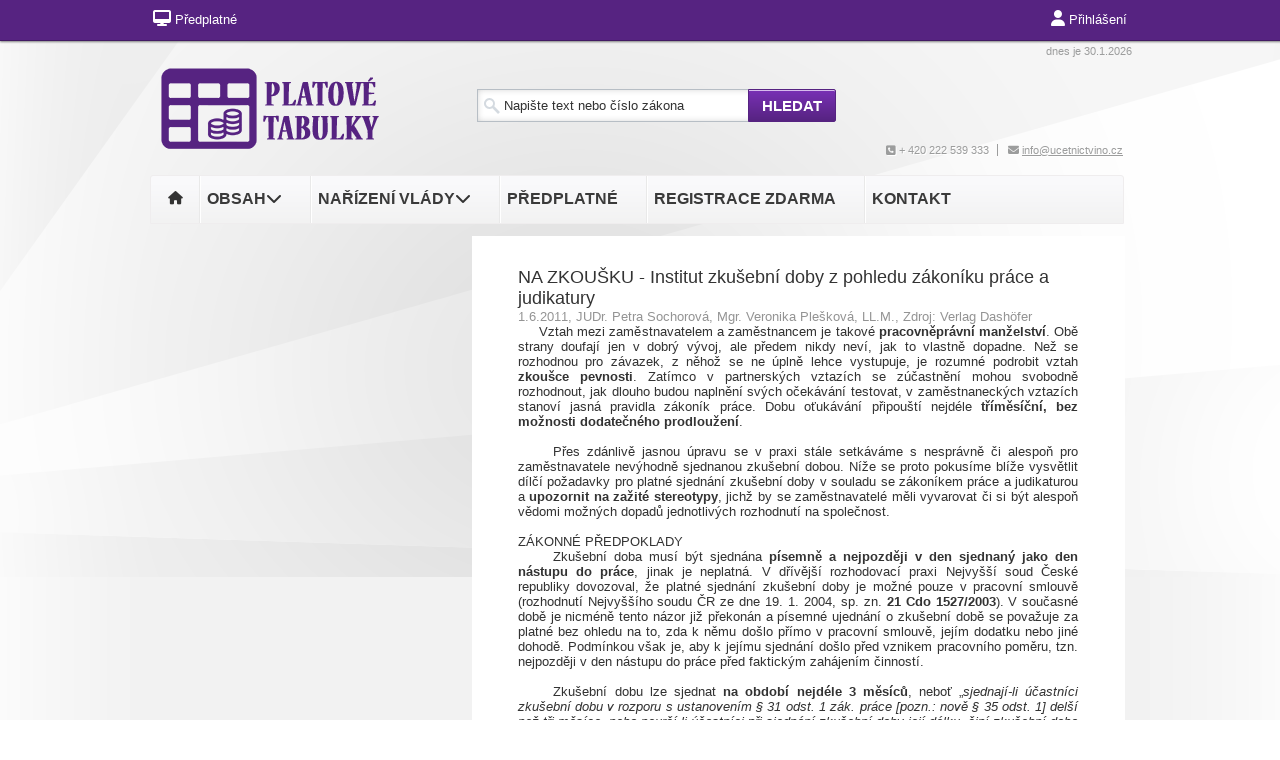

--- FILE ---
content_type: text/html; charset=ISO-8859-2
request_url: https://www.platove-tabulky.cz/33/na-zkousku-institut-zkusebni-doby-z-pohledu-zakoniku-prace-a-judikatury-uniqueidmRRWSbk196EZy9EEhbhYdzFXG94syas6HWWEXEc2Ehs/
body_size: 22256
content:
<!DOCTYPE html>
<html><head>
<!-- Google Tag Manager -->
<script>
window.dataLayer = window.dataLayer || [];
function gtag(){window.dataLayer.push(arguments);}
window.dataLayer.push({"config":{"ga4_general_id":"G-5S0SZWD26X"},"portal":{"portal_id":583,"portal_name":"Platov\u00e9 tabulky"},"session":{"wa":"WWW26I3 NO"},"document":{"uri":"dashcms:\/\/cz-nl\/zmu\/201112.xml\/2","access_type":"paid document","source_product":"zmu"},"user":{"visitor":"Anonymous","reg":{"mmoffercount":""},"module":"ONTPLANONREG"},"product":[]});
(function(w,d,s,l,i){w[l]=w[l]||[];w[l].push({'gtm.start':
new Date().getTime(),event:'gtm.js'});var f=d.getElementsByTagName(s)[0],
j=d.createElement(s),dl=l!='dataLayer'?'&l='+l:'';j.async=true;j.src=
'https://www.googletagmanager.com/gtm.js?id='+i+dl;f.parentNode.insertBefore(j,f);
})(window,document,'script','dataLayer','GTM-M2VV3RB');
  window.isGtm = true; // CIF var
</script>
<!-- End Google Tag Manager -->
<title>NA ZKOUŠKU - Institut zkušební doby z pohledu zákoníku práce a  judikatury | Platové tabulky</title>
<link rel="canonical" href="https://www.platove-tabulky.cz/33/na-zkousku-institut-zkusebni-doby-z-pohledu-zakoniku-prace-a-judikatury-uniqueidmRRWSbk196EZy9EEhbhYdzFXG94syas6HWWEXEc2Ehs/" />
<meta http-equiv="content-type" content="text/html; charset=iso-8859-2" />
<meta name="robots" content="index,follow" />
<meta name="content-language" content="cs-CZ">
<meta name="author" content="Verlag Dashöfer">
<meta name="copyright" content="Verlag Dashöfer">
<meta name="publisher" content="Verlag Dashöfer">
<meta name="description" content="struktura dokumentu      Zákaz zrušení pracovního poměru ve zkušební době  Požadavek písemné formy  Požadavek na doručení zpravidla 3 dny předem           Vztah mezi zaměstnavatelem a zaměstnancem je takové 			 pracovněprávní manželství. Obě strany doufají jen v dobrý vývoj, ale 			 předem ...">
<meta name="format-detection" content="telephone=no">
<meta http-equiv="X-UA-Compatible" content="IE=edge"/>
<link rel="stylesheet" href="//image.dashofer.cz/styles/onlib/min.css.phtml?css=onlib_gen3_style.css%2Conlib_gen3_smoothnes.css%2Cjquery.cluetip.css%2Conlib_gen3_docs.css%2Cannotator.min.css%2C&amp;browsercache=vnc5cesees6.2.5" type="text/css"><link rel="stylesheet" href="//image.dashofer.cz/styles/onlib/animate.min.css?browsercache=vnc5cesees6.2.5" type="text/css"><link rel="stylesheet" href="//image.dashofer.cz/js/css/font-awesome-6/css/all.min.css?browsercache=vnc5cesees6.2.5" type="text/css"><link rel="stylesheet" href="//image.dashofer.cz/styles/www.platove-tabulky.cz/min.css.phtml?css=pt_gen3_theme.css&amp;browsercache=vnc5cesees6.2.5" type="text/css">
<link rel="stylesheet" media="print" href="//image.dashofer.cz/styles/onlib/onlib_gen3_style_print.css?browsercache=vnc5cesees6.2.5" type="text/css"><link rel="icon" href="/favicon.ico" type="image/x-icon" />
<link href="https://www.dashofer.cz/rss/?rss_channel=2" rel="alternate" type="application/rss+xml" title="RSS">
<script src="//image.dashofer.cz/js/min.js.phtml?js=cif.basicfuncs.js&amp;browsercache=vnc5ap26.2.5"></script>
<script src="//image.dashofer.cz/js/min.js.phtml?js=cif.onload.js%2Ccif.forms.js&amp;browsercache=vnc5ap26.2.5" defer></script>
<script type="text/javascript" src="//image.dashofer.cz/js/min.js.phtml?js=jquery.js%2Cjquery.migrate.js%2Cjquery.autocomplete.1.2.js%2Cjquery-ui.js%2Cjquery-disable-with.js%2Cjquery.multiselect.js%2Cjquery.cookie.js%2Cjquery.cluetip.1.2.5.min.js%2Cjquery.simplemodal.js%2Cjquery.trunk8.js%2Cjquery.sticky-kit.min.js%2Cjquery.scrollto.min.js%2Cjquery.mask.js&amp;browsercache=vnc5ap26.2.5"></script>
<link type="text/css" href="js/tree/dhtmlxtree.css?browsercache=vnc5cesees6.2.5" rel="stylesheet">
<script type="text/javascript" src="//image.dashofer.cz/js/min.js.phtml?js=tree%2Fdhtmlxcommon.js%2Ctree%2Fdhtmlxtree.js%2Ctree%2Fdhtmlxtree_dragin.js%2Ctree%2Fdhtmlxtree_kn.js%2Ctree%2Fdhtmlxtree_ed.js%2Ctree%2Fdhtmlxtree_xw.js&amp;browsercache=vnc5ap26.2.5"></script>
<script type="text/javascript"><!-- 
  var waitLevel = 0;
  function cifTreeErrorHandler(type, desc, erData){
}
dhtmlxError.catchError("ALL",cifTreeErrorHandler);
  function WaitBoxOn(){
    if (typeof(console)!='undefined') console.info('Deprecated WaitBoxOn from treefuncs called!');
  }
  function WaitBoxOff(){
    if (typeof(console)!='undefined') console.info('Deprecated WaitBoxOff from treefuncs called!');
  }

 --></script>
<!-- lhdeb --><script type="text/javascript" src="//image.dashofer.cz/js/min.js.phtml?js=jquery.hoverIntent.js%2Ctexthighlighter.js%2Cgettext.js&amp;browsercache=vnc5ap26.2.5"></script>


<!-- Smartsupp Live Chat script -->
  <script type="text/javascript">
  var _smartsupp = _smartsupp || {};
  _smartsupp.key = '7544284cd4269b1e762bbfd20d03a9dedcc0cb8a';
  window.smartsupp||(function(d) {
  	var s,c,o=smartsupp=function(){ o._.push(arguments)};o._=[];
  	s=d.getElementsByTagName('script')[0];c=d.createElement('script');
  	c.type='text/javascript';c.charset='utf-8';c.async=true;
  	c.src='//www.smartsuppchat.com/loader.js?';s.parentNode.insertBefore(c,s);
  })(document);
  </script>
<script>
	smartsupp('variables', {
		userId: {
			label: 'CT číslo',
			value: 'neznámé'
		},
		role: {
			label: 'Status návštěvníka',
			value: 'Neřihlášený'
		}
	});
</script>
  </head>
<body id="not-logged" class="" onload=""><!-- Google Tag Manager (noscript) -->
<noscript><iframe src="https://www.googletagmanager.com/ns.html?id=GTM-M2VV3RB"
height="0" width="0" style="display:none;visibility:hidden"></iframe></noscript>
<!-- End Google Tag Manager (noscript) -->
<script type="text/javascript" src="//image.dashofer.cz/js/min.js.phtml?js=search.js%2Ccif.portalfx.js&amp;browsercache=vnc5ap26.2.5"></script><script type="text/javascript" src="//image.dashofer.cz/js/min.js.phtml?js=cif.document.js&amp;browsercache=vnc5ap26.2.5"></script><script type="text/javascript">
addCifString('lang', 'cz');addCifString('lang_iso_code', 'cs');addCifString('presentation_framework', 'cif');addCifString('wa', 'WWW26I3 NO');addCifString('jquery_document_ready_external', '1');addCifString('hidecellimg', '<img src="//image.dashofer.cz/gen3_ptprofi/skryt.gif" alt=""/>');addCifString('portalsettingscookieexpire', '1');addCifString('showcellimg', '<img src="//image.dashofer.cz/gen3_ptprofi/zobrazit.gif" alt=""/>');addCifString('dutipcellrotationspeed', '16000');addCifString('js_prefix', '/');addCifString('portalimagespath', '//image.dashofer.cz/gen3_ptprofi/');addCifString('systemlang', 'cz');addCifString('querylinkchar', '?');addCifString('viewlawpartlink', '/36/1/pravni-predpisy/');addCifString('lawlinkincluetip', '0');addCifString('msg_time_versions_disabled', 'Prohlížení časových verzí není dostupné');addCifString('onb_common_img_prefix', '//image.dashofer.cz/onb/common_pictograms/gen3_ptprofi/');addCifString('loaderbig', '<div class="loader-big"><img src="//image.dashofer.cz/loader.gif" alt="" /></div>');addCifString('loadersmall', '<div class="loader-small"><img src="//image.dashofer.cz/ajax-loader-small.gif" alt="" /></div>');addCifString('searchinputinfotext', 'Napište text nebo číslo zákona');addCifString('usernameinfotext', 'uživatelské jméno');addCifString('psswinfotext', 'osobní heslo');addCifString('serpbarelement', '');addCifString('serpbarelementoffset', '');addCifString('show_dom_element_zoom', '1');addCifString('zoom_button_position', '');addCifString('msg_modal_handler', 'zvětšit');addCifString('msg_close', 'Zavřít');addCifString('feedbackname', 'Vaše jméno');addCifString('feedbackmail', 'Váš e-mail');addCifString('msg_feedback_your_name', 'Vaše jméno');addCifString('msg_feedback_your_email', 'Váš e-mail');addCifString('msg_feedback_your_phone', 'Váš telefon');addCifString('clue_close_button_img', 'close_button.jpg');addCifString('lawlinkprefix', '/?');addCifString('closecluetip', 'zavřít');addCifString('msg_preview', 'Náhled');addCifString('msg_close', 'Zavřít');addCifString('msg_conjunction_of', 'z');addCifString('requireunlogin', '');addCifString('last_known_login', '');addCifString('enable_known_user_login_dialog_autoopen', '1');addCifString('badlogin', '0');addCifString('allowfeedbackbubble', '1');addCifString('issupportedbrowser', '1');addCifString('isie8', '');addCifString('fdpopupdelay', '40000');addCifString('dataquestion_user_name', 'Jméno');addCifString('dataquestion_user_lastname', 'Příjmení');addCifString('msg_first_and_lastname', 'Jméno a příjmení');addCifString('showlogin', '');addCifString('step_prospect', '1');addCifString('search_account_prospect_step2', '/34/2/moje-udaje/');addCifString('filtered_select_input_placeholder', '');addCifString('query', '');addCifString('autocompleteOn', '1');addCifString('whisperer_mode', '2');addCifString('force_jquery_autocomplete_version', '1.2');addCifString('icon_search', '<i class="fa-solid fa-search "></i>');addCifString('icon_file_text_o', '<i class="fa-solid fa-copy "></i>');addCifString('user-tie', '<i class="fa-solid fa-user-tie "></i>');addCifString('disablefeedbacksound', '');addCifString('enable_fulsoft_leg_doc_mode', '');addCifString('shorten_title_element', '#documentHeading h1');addCifString('showreport', '');addCifString('search_monitor_help_page', '/34/9/1/');addCifString('msg_delete', 'Smazat');addCifString('msg_really_delete', 'Opravdu smazat?');addCifString('msg_choose', 'vyberte');addCifString('srch_in_doc_not_found', 'výraz nenalezen');addCifString('msg_understand', 'OK');addCifString('reg_ok_button', 'OK');addCifString('enable_contact_prospect', '');addCifString('passwords_are_not_same', 'Zadaná hesla si neodpovídají.');addCifString('enable_opening_menu_tracking', '1');addCifString('msg_video_connection_error', 'Omlouváme se, přehrávač se nepodařilo načíst. Pokud obtíže přetrvávají, kontaktujte nás prosím na info@dashofer.cz.');addCifString('disable_jasny_bootstrap', '');addCifString('display_query_in_serpbar', '');addCifString('icon_check', '<i class="fa-solid fa-check "></i>');addCifString('msg_thank_you_for_your_comment', 'Děkujeme za Váš komentář.');addCifString('admin_favouritedoc_cell_title', 'Oblíbené dokumenty');addCifString('msg_document_removed_to_fav', 'Dokument č. %link% byl odebrán z oblíbených.');addCifString('msg_document_added_to_fav', 'Dokument č. %link% byl přidán do oblíbených.');addCifString('filter_items_in_url_param', '1');addCifString('msg_not_remind_button', 'Nepřipomínat');addCifString('msg_remind_button', 'Připomenout');
var onnProd='zmu';

</script>
<div id='overDiv' style='position:absolute;  visibility: hidden; z-index:1;'></div>
<div id="wrap" style="padding-top: 40px;" class="wrap-paid" >
<!-- Main Div Login type : 1  -->
<script type="text/javascript" src="//image.dashofer.cz/js/min.js.phtml?js=jquery.lightbox.js&amp;browsercache=vnc5ap26.2.5" defer></script>
<link type="text/css" href="//image.dashofer.cz/styles/www.platove-tabulky.cz/jquery.lightbox-0.5.css?browsercache=vnc5cesees6.2.5" rel="stylesheet">
<div id="head">
  <div id="head_container">   
  <div id="header_logos"> 
          <div id="h_date">dnes je 30.1.2026</div>
     <a href="/"><img class="logo" src="//image.dashofer.cz/gen3_ptprofi/logo_583.png" alt="Platové tabulky" title="Platové tabulky" /></a>     <a href="/"><img class="logo_print" src="//image.dashofer.cz/gen3_ptprofi/logo_print_583.png?browsercache=vnc5nesnezi6.2.5" alt="Platové tabulky" /></a>
		 <div itemscope itemtype="http://schema.org/WebSite">
<meta itemprop="url" content="https://www.platove-tabulky.cz/" />
<form itemprop="potentialAction" itemscope itemtype="http://schema.org/SearchAction" action="/" name="srchform" onsubmit="if(srchform.query.value==''||srchform.query.value==' '||srchform.query.value=='Napište text nebo číslo zákona'){alert('Zadejte prosím text, který chcete vyhledat.');return false;}else{return true;}" accept-charset="utf-8">
<meta itemprop="target" content="https://www.platove-tabulky.cz/32/vyhledavani/?query={query}" />
<!-- homepageportal: https://www.platove-tabulky.cz/--><table border="0" cellspacing="1" cellpadding="1">	<tr>
		<td style="text-align:center; position: relative;">
			      <input itemprop="query-input" id="search-input-main" class="search_input" type="text" size="56" name="query" value="" placeholder="Napište text nebo číslo zákona" title="Napište text nebo číslo zákona" required />
                      </td>
		<td style="text-align:center;">
          <input title="Vyhledat na portále" style="font-size: 10px" type="submit" value="Hledat" class="search_button">
          <input type="hidden" name="sekce" value="32">
				</td>
  </tr>
  </table>
</form>
</div>
          <div id="h_phone"><span class="h_phone_item"><i class="fa-solid fa-phone-square "></i>&nbsp;+ 420 222 539 333</span><span class="h_phone_item"><i class="fa-solid fa-envelope "></i>&nbsp;<a href="mailto:info@ucetnictvino.cz" class="track-click-event" data-event-category="advancedTracking" data-event-action="externalLinkClick">info@ucetnictvino.cz</a></span></div>
       </div>
  <div id="top_menu">
      <ul>
    <li class="butt float-left">
        <a title="Na úvodní stránku" href="/"><i class="fa-solid fa-home "></i></a>
      </li>   
      <li class="butt float-left">
        <a title="Zobrazit obsah portálu" id="menu-allcontent" class="sf-with-ul"><span>OBSAH<i class="fa-solid fa-chevron-down "></i></span></a>
        <ul class="level3">
          <li class="sf-bar white right">
            <a title="zobrazí celkový obsah portálu" class="ui-button-g float-left left" href="/32/1/obsah/?ns=3509">celkový obsah</a>
                      <span title="funkce dostupný obsah je přístupná pouze pro předplatitele" class="ui-button-g float-left right inactive"><img src="//image.dashofer.cz/onb/common_pictograms/gen3_ptprofi/zamek_deactivated.png" alt="" />&nbsp;&nbsp;dostupný obsah</span>
                      <a class="ui-button-g sfClose" href="#"><i class="fa-solid fa-times "></i>&nbsp;&nbsp;Zavřít</a>
          </li>
          <li class="filter-box" id="topic_vd"><div class="filter-box-title">Téma</div><ol><li><a href="/32/vyhledavani/?filters=topic_vd:ucetnictvi">Účetnictví</a></li><li><a href="/32/vyhledavani/?filters=topic_vd:dane">Daně</a></li><li><a href="/32/vyhledavani/?filters=topic_vd:pracovni_pravo">Pracovní právo</a></li><li><a href="/32/vyhledavani/?filters=topic_vd:ostatni">Ostatní</a></li></ol></li>          <li class="filter-box" id="type"><div class="filter-box-title">Typ informace</div><ol><li><a href="/32/vyhledavani/?filters=type:aktualita">Aktualita</a></li><li><a href="/32/vyhledavani/?filters=type:vyklad">Výklad</a></li><li><a href="/32/vyhledavani/?filters=type:komentar">Komentář</a></li><li><a href="/32/vyhledavani/?filters=type:reseny_dotaz">Řešený dotaz</a></li><li><a href="/32/vyhledavani/?filters=type:vzory_smluv">Vzory</a></li><li><a href="/32/vyhledavani/?filters=type:pravni_predpis">Právní předpis</a></li><li><a href="/32/vyhledavani/?filters=type:judikat">Judikát</a></li><li><a href="/32/vyhledavani/?filters=type:financni_zpravodaj">Finanční zpravodaj</a></li><li><a href="/32/vyhledavani/?filters=type:prakticke_informace">Praktické informace</a></li><li><a href="/32/vyhledavani/?filters=type:kalkulacka">Kalkulačka</a></li><li><a href="/32/vyhledavani/?filters=type:vzdelavani">Vzdělávání</a></li><li><a href="/32/vyhledavani/?filters=type:ostatni_clanky">Ostatní články</a></li></ol></li>          <li class="filter-box" id="legal_form"><div class="filter-box-title">Právní forma</div><ol><li><a href="/32/vyhledavani/?filters=legal_form:po">PO</a></li><li><a href="/32/vyhledavani/?filters=legal_form:nno">NNO</a></li><li><a href="/32/vyhledavani/?filters=legal_form:obce">Obce</a></li></ol></li>          
          <script type="text/javascript">
          jQuery(document).ready(function(){
            jQuery('#top_menu a.opening-filter-disabled').cluetip({
              activation: 'click',
              attribute: 'href',
              dropShadow: true,
              sticky: true,
              closeText: 'Zavřít <img align="absmiddle" alt="Zavřít" title="Zavřít" src="//image.dashofer.cz/onb/common_pictograms/gen3_ptprofi/close_button.jpg" />',
              closePosition: 'title',
              arrows: true,
              positionBy: 'bottomTop',
              topOffset: 35,
              width: 400
            });
          });
          </script>
        <li class="filter-box" id="account_type"><div class="filter-box-title"></div><ol></ol></li>          <li class="filter-box" id="legal_subject"><div class="filter-box-title"></div><ol></ol></li>          <li class="filter-box" id="business_field"><div class="filter-box-title"></div><ol></ol></li>          <li class="filter-box" id="country-rel"><div class="filter-box-title"></div><ol></ol></li>        </ul>
      </li>
      <li class="butt float-left">
        <a title="Zobrazit témata portálu" id="menu-topics" class="sf-with-ul"><span>Nařízení vlády<i class="fa-solid fa-chevron-down "></i></span></a>
        <ul id="wide_navi" class="level2">
          <li class="sf-bar white right">                             
            <a class="ui-button-g sfClose" href="#"><i class="fa-solid fa-times "></i>&nbsp;&nbsp;Zavřít</a>
          </li>
          <li>
          <div class="filter-box-title">
                <a href="/32/vyhledavani/?ns=289#filters=topic_vd:ucetnictvi">Nařízení vlády</a>
            </div>
            <ol>
              <li><a title="341/2017" href="/?lawlink=341%2F2017%20Sb.">341/2017</a></li>
              <li><a title="222/2010" href="/?lawlink=222%2F2010%20Sb.">222/2010</a></li>
              <li><a title="302/2014" href="/?lawlink=302%2F2014%20Sb.">302/2014</a></li>
            </ol>
         </li>
        </ul>
      </li>
      <li class="butt float-left">
        <a title="O předplatném" href="/predplatne/" class="sf-with-ul"><span>Předplatné</span></a>
      </li>
      <li class="butt float-left">
        <a title="Registrace zdarma" href="/registrace" class="sf-with-ul"><span>Registrace zdarma</span></a>
      </li>
      <li class="butt float-left">
        <a title="Kontaktní údaje" href="/0/8/hlavni-stranka/" class="sf-with-ul"><span>Kontakt</span></a>
      </li>                 
    </ul> 
     
  </div>
  <div class="clear"></div>
  </div>
</div>
<div id="wrap_container"><div id="wrap_container_inner">
  <div id="left" class="body-cols">
   <div id="left_container">
       </div>
  </div>

  <div id="middle" class="body-cols section__33__layer__0">
   <div id="middle_container">
    <div id="middle_container_coll" >
    <!-- bodymiddle --><!-- bodymiddle 33_0_0 nl: 1 --><div class="content_head3 docLogin">
<span class=du_midcelltitle2>Nepřístupný dokument, nutné přihlášení<div class="normal_highlighting2"></div></span>
</div>
<div class="content_content white">
<script type="text/javascript" src="js/jquery.history.js?browsercache=vnc5ap26.2.5"></script>
<form method="post"><div style="display:none;">Input:<noscript><input type="hidden" name="javascript" value="off" /></noscript><input name="i_am_vd_guard" type="text" value=""/><input name="fname" rel="fname1" type="hidden" value="nothing" /><input name="lname" type="hidden" value="value" /><script type="text/javascript">
 var fnameInput = document.querySelectorAll('[rel="fname1"]');
 if(fnameInput.length > 0){for(var i = 0; i < fnameInput.length; i++){fnameInput[i].value='thing';}}
</script></div><input name="formguid" type="hidden" value="4212e135244e70bba35caacb3e783a0a" />
<!--  0 --><div class="shortenedText"><div id="article_preview"><div itemscope itemtype="http://schema.org/Article">
<h1 itemprop="name">NA ZKOUŠKU - Institut zkušební doby z pohledu zákoníku práce a  judikatury</h1>
<span class="source"><span itemprop="dateModified" content="2011-06-01">1.6.2011</span>, <lnk href="/32/?query=Petra%20Sochorov%C3%A1%20Veronika%20Ple%C5%A1kov%C3%A1%20LL.M." class="serp-author"><span itemprop="author">JUDr. Petra Sochorová, Mgr. Veronika Plešková, LL.M.</span></lnk>, Zdroj: <span itemprop="provider">Verlag Dashöfer</span></span><br />
<div itemprop="articleBody" id="docBodyDiv" class="doc-src-book-zmu">

<div style=""><p align="JUSTIFY">     Vztah mezi zaměstnavatelem a zaměstnancem je takové
			 <b>pracovněprávní manželství</b>. Obě strany doufají jen v dobrý vývoj, ale
			 předem nikdy neví, jak to vlastně dopadne. Než se rozhodnou pro závazek, z
			 něhož se ne úplně lehce vystupuje, je rozumné podrobit vztah <b>zkoušce
			 pevnosti</b>. Zatímco v partnerských vztazích se zúčastnění mohou svobodně
			 rozhodnout, jak dlouho budou naplnění svých očekávání testovat, v
			 zaměstnaneckých vztazích stanoví jasná pravidla zákoník práce. Dobu oťukávání
			 připouští nejdéle <b>tříměsíční, bez možnosti dodatečného prodloužení</b>.</p><p align="JUSTIFY">     Přes zdánlivě jasnou úpravu se v praxi stále setkáváme
			 s nesprávně či alespoň pro zaměstnavatele nevýhodně sjednanou zkušební dobou.
			 Níže se proto pokusíme blíže vysvětlit dílčí požadavky pro platné sjednání
			 zkušební doby v souladu se zákoníkem práce a judikaturou a <b>upozornit na
			 zažité stereotypy</b>, jichž by se zaměstnavatelé měli vyvarovat či si být
			 alespoň vědomi možných dopadů jednotlivých rozhodnutí na společnost.</p><div class="header">ZÁKONNÉ PŘEDPOKLADY</div><p align="JUSTIFY">     Zkušební doba musí být sjednána <b>písemně a nejpozději
			 v den sjednaný jako den nástupu do práce</b>, jinak je neplatná. V dřívější
			 rozhodovací praxi Nejvyšší soud České republiky dovozoval, že platné sjednání
			 zkušební doby je možné pouze v pracovní smlouvě (rozhodnutí Nejvyššího soudu ČR
			 ze dne 19. 1. 2004, sp. zn. <b>21 Cdo 1527/2003</b>). V současné době je
			 nicméně tento názor již překonán a písemné ujednání o zkušební době se považuje
			 za platné bez ohledu na to, zda k němu došlo přímo v pracovní smlouvě, jejím
			 dodatku nebo jiné dohodě. Podmínkou však je, aby k jejímu sjednání došlo před
			 vznikem pracovního poměru, tzn. nejpozději v den nástupu do práce před
			 faktickým zahájením činností.</p><p align="JUSTIFY">     Zkušební dobu lze sjednat <b>na období nejdéle 3
			 měsíců</b>, neboť &#132;<i>sjednají-li účastníci zkušební dobu v rozporu s
			 ustanovením § 31 odst. 1 zák. práce [pozn.: nově
			 <lnk  href="javascript:viewlawpart('262_2006 Sb.','','§ 35','(1)','','1')">§ 35 odst. 1</lnk>] delší než tři měsíce,
			 nebo neurčí-li účastníci při sjednání zkušební doby její délku, činí zkušební
			 doba tři měsíce ode dne vzniku pracovního poměru</i>&#147; (rozhodnutí Nejvyššího
			 soudu ČR ze dne 27. 11. 2001, sp. zn. <b>21 Cdo 127/2001</b>). Je však nutné
			 mít na paměti <b>princip relativní neplatnosti</b> uplatňovaný v dnešní době v
			 pracovněprávních vztazích. Pokud si strany neplatně sjednají delší zkušební
			 dobu, než je zákonné maximum, třeba i zruší pracovní poměr v této &#132;prodloužené&#147;
			 zkušební době, avšak dotčená strana se neplatnosti nedovolá soudní cestou ve
			 dvouměsíční lhůtě ode dne, kdy měl být pracovní poměr tímto neplatným úkonem
			 rozvázán, bude pracovní poměr považován za platně skončený.</p><p align="JUSTIFY">     Délku zkušební doby <b>není možno dále prodloužit</b>,
			 ani jestliže byla sjednána kratší než tři měsíce. Pokud se smluvní strany na
			 začátku dohodly např. na dvouměsíční zkušební době, nemohou po jejím uplynutí
			 platně dojednat její prodloužení o další měsíc.</p><p align="JUSTIFY">     Z našich zkušeností řeší zaměstnavatelé omezení délky
			 zkušební doby tak, že po jejím uplynutí se dohodnou na <b>změně pracovní
			 smlouvy na dobu určitou</b>, např. v délce tří měsíců (a teprve poté případně
			 změní pracovní poměr na dobu neurčitou). Jedná se nicméně o obcházení zákona,
			 na které částečně reaguje i navrhovaná novela zákoníku práce, jak je tato
			 popsána níže.</p><p align="JUSTIFY">     Zkušební doba se nicméně v některých případech
			 <b>prodlužuje</b> automaticky ze zákona. Jedná se <b>o dobu překážek</b> na
			 straně zaměstnance (např. dočasnou pracovní neschopnost). Oproti dřívější
			 praxi, kdy platilo, že se &#132;<i>sjednaná zkušební doba neprodlužuje o dobu
			 překážek v práci, jestliže před jejím uplynutím překážky v práci nepřevýšily
			 deset pracovních dnů.</i>&#147; (rozhodnutí Nejvyššího soudu ČR ze dne 29. 1. 2004,
			 sp. zn. <b>21 Cdo 1807/2003</b>), stanoví
			 <lnk  href="javascript:viewlawpart('262_2006 Sb.','','§ 35','(2)','','1')">§ 35 odst. 2</lnk> zákoníku práce jednoznačně,
			 že se zkušební doba prodlužuje o (celou) dobu trvání překážek. Jestliže
			 zaměstnanec bude z těchto důvodů v zaměstnání chybět, zkušební doba se
			 prodlouží.</p><div class="header">JAK DOBŘE FORMULOVAT UJEDNÁNÍ O ZKUŠEBNÍ DOBĚ?</div><p align="JUSTIFY">     Je pravda, že období zkušební doby vystavuje obě dvě
			 smluvní strany určité nejistotě o trvání jejich vztahu. Na stranu druhou je
			 dobré si před uzavřením konkrétní dohody o zkušební době ujasnit, zda i přes
			 jistou míru nejistoty není výhodnější zachovat si větší volnost a moci kdykoliv
			 pracovní poměr zrušit. Správné ujednání by tedy mělo odrážet <b>kompromis mezi
			 očekáváními smluvních partnerů</b>, kteří by si měli být vědomi skutečnosti, že
			 i zde se uplatní zásada smluvní volnosti a <b>cokoliv dalšího nad rámec
			 zákonných povinností smluvní strany ujednají, budou tím vázány</b>. Nebude tedy
			 možné dovolávat se v případě sporu platnosti učiněného úkonu na základě splnění
			 podmínek stanovených zákoníkem práce.</p><div class="header">ROZVÁZÁNÍ PRACOVNÍHO POMĚRU VE ZKUŠEBNÍ DOBĚ</div><p align="JUSTIFY">     Největší výhodou zkušební doby je bezesporu možnost v
			 podstatě s okamžitou účinností a bez uvedení důvodů rozvázat pracovní poměr, a
			 to pro zaměstnavatele i zaměstnance. Zákoník práce totiž stanoví jen <b>minimum
			 povinností</b>, které smluvní strany při rozvázání pracovního poměru v takovém
			 případě omezují.</p><div class="p-title"><lnk href="#middle" style="display:none" class="toTheTopLink"><i class="icon icon-chevron-up"></i>&nbsp;Nahoru</lnk><lnk name="title1"></lnk><P class="p-title">Zákaz<span class="shortened-text-ellipsis">&hellip;</span></p></div></div></div></div></div>
<div class="shortenedTextBottomFadeOut"></div>
</div>
<div><div id="meteredModelContainer">
	<button id="activateMeteredModel" rel="mRRWSbk196EZy9EEhbhYdzFXG94syas6HWWEXEc2Ehs" class="track-display-event" data-event-displayaction="regLinkDisplay" data-event-category="regUser" data-event-place="paywallBelow50pctPreview">celý článek</button>
</div></div></form>
&nbsp;
</div>
<div class="content_footer">
&nbsp;
</div>    </div>
   </div>
  </div>
  
</div>
</div>
<div id="footer">
 <div id="footer_container">
   <div id="bottom_cells">
     <div class="cell">    
       <div class="bottom_cells_main left">
         <div class="bottom_cell_head1">Nejnovější</div>
         <div class="bottom_cell_body">
<div class="bottom-cells bottomList"><ul class="portalCellUl"><li class="smallLink"><a href="/33/financni-sprava-doporucuje-nechat-si-zaslat-udaje-pro-platbu-dane-e-mailem-uniqueidgOkE4NvrWuMnQcic-Y-FyRLeRBt3DEJ9Ag_rzFJ8D5c/?uri_view_type=4">Finanční správa doporučuje nechat si zaslat údaje pro platbu daně e-mailem</a><img src="//image.dashofer.cz/onb/common_pictograms/gen3_ptprofi/zamek.png" class="smalllock" onclick="window.open('/predplatne/','_blank')" title="Tento dokument je součástí placené části portálu - více se o ní dozvíte v sekci O Platové tabulky." alt="Zámek"></li>
<li class="smallLink"><a href="/33/home-office-ze-zahranici-moznost-nebo-prusvih-uniqueidmRRWSbk196FNf8-jVUh4EvMTzwP8b0yIXewPf-fZNcxicjJD4AvQYQ/?uri_view_type=4">Home office ze zahraničí - možnost nebo průšvih?</a><img src="//image.dashofer.cz/onb/common_pictograms/gen3_ptprofi/zamek.png" class="smalllock" onclick="window.open('/predplatne/','_blank')" title="Tento dokument je součástí placené části portálu - více se o ní dozvíte v sekci O Platové tabulky." alt="Zámek"><img class="guaranted2" title="Garance aktuálnosti a správnosti" src="//image.dashofer.cz/onb/common_pictograms/gen3_ptprofi/garance2.png" style="border:0;" alt="Garance"></li>
<li class="smallLink"><a href="/33/vyplata-mzdy-uniqueidgOkE4NvrWuMU-VXONoVEkZtezNf2yqGhDDulZX7UDBY/?uri_view_type=4">Výplata mzdy</a><img src="//image.dashofer.cz/onb/common_pictograms/gen3_ptprofi/zamek.png" class="smalllock" onclick="window.open('/predplatne/','_blank')" title="Tento dokument je součástí placené části portálu - více se o ní dozvíte v sekci O Platové tabulky." alt="Zámek"></li>
<li class="smallLink"><a href="/33/zvyseni-platu-ve-verejnem-sektoru-od-1-4-2026-uniqueidgOkE4NvrWuMU-VXONoVEkZtezNf2yqGhAg_rzFJ8D5c/?uri_view_type=4">Zvýšení platů ve veřejném sektoru od 1. 4. 2026</a><img src="//image.dashofer.cz/onb/common_pictograms/gen3_ptprofi/zamek.png" class="smalllock" onclick="window.open('/predplatne/','_blank')" title="Tento dokument je součástí placené části portálu - více se o ní dozvíte v sekci O Platové tabulky." alt="Zámek"></li>
<li class="smallLink"><a href="/33/zdravotni-pojisteni-uniqueidmRRWSbk196FNf8-jVUh4EgxXPDwdzVKWyfUgCvVBUooqKd2_aclJnQ/?uri_view_type=4">Zdravotní pojištění</a><img src="//image.dashofer.cz/onb/common_pictograms/gen3_ptprofi/zamek.png" class="smalllock" onclick="window.open('/predplatne/','_blank')" title="Tento dokument je součástí placené části portálu - více se o ní dozvíte v sekci O Platové tabulky." alt="Zámek"><img class="guaranted2" title="Garance aktuálnosti a správnosti" src="//image.dashofer.cz/onb/common_pictograms/gen3_ptprofi/garance2.png" style="border:0;" alt="Garance"></li>
<li class="smallLink"><a href="/33/stravne-pri-tuzemskych-pracovnich-cestach-zvysene-stravovaci-vydaje-uniqueidmRRWSbk196FNf8-jVUh4EgxXPDwdzVKWyfUgCvVBUoosWPNIrcQgyg/?uri_view_type=4">Stravné při tuzemských pracovních cestách - zvýšené stravovací výdaje</a><img src="//image.dashofer.cz/onb/common_pictograms/gen3_ptprofi/zamek.png" class="smalllock" onclick="window.open('/predplatne/','_blank')" title="Tento dokument je součástí placené části portálu - více se o ní dozvíte v sekci O Platové tabulky." alt="Zámek"><img class="guaranted2" title="Garance aktuálnosti a správnosti" src="//image.dashofer.cz/onb/common_pictograms/gen3_ptprofi/garance2.png" style="border:0;" alt="Garance"></li>
<li class="smallLink"><a href="/33/dph-stavba-pro-bydleni-a-stavba-pro-socialni-bydleni-uniqueidmRRWSbk196FNf8-jVUh4EpSxbnRRXXc5yzHJq6xmcQKkukZUzLWmsA/?uri_view_type=4">DPH - stavba pro bydlení a stavba pro sociální bydlení</a><img src="//image.dashofer.cz/onb/common_pictograms/gen3_ptprofi/zamek.png" class="smalllock" onclick="window.open('/predplatne/','_blank')" title="Tento dokument je součástí placené části portálu - více se o ní dozvíte v sekci O Platové tabulky." alt="Zámek"><img class="guaranted2" title="Garance aktuálnosti a správnosti" src="//image.dashofer.cz/onb/common_pictograms/gen3_ptprofi/garance2.png" style="border:0;" alt="Garance"></li>
<li class="smallLink"><a href="/33/evidence-zamestnavatelu-a-zamestnancu-v-podle-zakona-o-jednotnem-mesicnim-hlaseni-uniqueidgOkE4NvrWuMU-VXONoVEkZ3KzJnyLVCEDDulZX7UDBY/?uri_view_type=4">Evidence zaměstnavatelů a zaměstnanců v podle zákona o jednotném měsíčním hlášení</a><img src="//image.dashofer.cz/onb/common_pictograms/gen3_ptprofi/zamek.png" class="smalllock" onclick="window.open('/predplatne/','_blank')" title="Tento dokument je součástí placené části portálu - více se o ní dozvíte v sekci O Platové tabulky." alt="Zámek"></li>
</ul></div>                                             
         <div class="more-articles"><a href="/32/1/obsah/#sort_mode=datum_desc" class="more-articles-button">více článků</a></div>
       </div>
     </div>

     <div class="bottom_cells_main middle">
       <div class="bottom_cell_head2">Nejčtenější články</div>
         <div class="bottom_cell_body">
<div class="bottom-cells bottomList"><ul class="portalCellUl"><li class="smallLink"><a href="/33/zaokrouhlovani-mzdovych-vypoctu-uniqueidmRRWSbk196FNf8-jVUh4ElbwbxjXlw96bLE2UmHT_-gAC8BGX4h4Wg/?uri_view_type=5">Zaokrouhlování mzdových výpočtů</a><img src="//image.dashofer.cz/onb/common_pictograms/gen3_ptprofi/zamek.png" class="smalllock" onclick="window.open('/predplatne/','_blank')" title="Tento dokument je součástí placené části portálu - více se o ní dozvíte v sekci O Platové tabulky." alt="Zámek"><img class="guaranted2" title="Garance aktuálnosti a správnosti" src="//image.dashofer.cz/onb/common_pictograms/gen3_ptprofi/garance2.png" style="border:0;" alt="Garance"></li>
<li class="smallLink"><a href="/33/priplatek-za-praci-ve-ztizenem-pracovnim-prostredi-uniqueidmRRWSbk196FNf8-jVUh4EtnYD0wUzSJLRU8wBz5I_6Q/?uri_view_type=5">Příplatek za práci ve ztíženém pracovním prostředí</a><img src="//image.dashofer.cz/onb/common_pictograms/gen3_ptprofi/zamek.png" class="smalllock" onclick="window.open('/predplatne/','_blank')" title="Tento dokument je součástí placené části portálu - více se o ní dozvíte v sekci O Platové tabulky." alt="Zámek"><img class="guaranted2" title="Garance aktuálnosti a správnosti" src="//image.dashofer.cz/onb/common_pictograms/gen3_ptprofi/garance2.png" style="border:0;" alt="Garance"></li>
<li class="smallLink"><a href="/33/112-zp-zaruceny-plat-uniqueidmRRWSbk196FNf8-jVUh4EhfHQiqrB1kfD3l7aq8nI32MB8q2Z8oGSQ/?uri_view_type=5">§ 112 ZP Zaručený plat</a><img src="//image.dashofer.cz/onb/common_pictograms/gen3_ptprofi/zamek.png" class="smalllock" onclick="window.open('/predplatne/','_blank')" title="Tento dokument je součástí placené části portálu - více se o ní dozvíte v sekci O Platové tabulky." alt="Zámek"><img class="guaranted2" title="Garance aktuálnosti a správnosti" src="//image.dashofer.cz/onb/common_pictograms/gen3_ptprofi/garance2.png" style="border:0;" alt="Garance"></li>
<li class="smallLink"><a href="/33/zmeny-v-pracovnim-pravu-2026-uniqueidmRRWSbk196FNf8-jVUh4EhfHQiqrB1kfBS50myuDoMo/?uri_view_type=5">Změny v pracovním právu 2026</a><img src="//image.dashofer.cz/onb/common_pictograms/gen3_ptprofi/zamek.png" class="smalllock" onclick="window.open('/predplatne/','_blank')" title="Tento dokument je součástí placené části portálu - více se o ní dozvíte v sekci O Platové tabulky." alt="Zámek"><img class="guaranted2" title="Garance aktuálnosti a správnosti" src="//image.dashofer.cz/onb/common_pictograms/gen3_ptprofi/garance2.png" style="border:0;" alt="Garance"></li>
<li class="smallLink"><a href="/33/odmenovani-clenu-zastupitelstva-uniqueidmRRWSbk196FNf8-jVUh4ElZd5N8zc2vYAapduNHjeRorxup7lcgIPQ/?uri_view_type=5">Odměňování členů zastupitelstva</a><img src="//image.dashofer.cz/onb/common_pictograms/gen3_ptprofi/zamek.png" class="smalllock" onclick="window.open('/predplatne/','_blank')" title="Tento dokument je součástí placené části portálu - více se o ní dozvíte v sekci O Platové tabulky." alt="Zámek"><img class="guaranted2" title="Garance aktuálnosti a správnosti" src="//image.dashofer.cz/onb/common_pictograms/gen3_ptprofi/garance2.png" style="border:0;" alt="Garance"></li>
<li class="smallLink"><a href="/33/vnitrni-platovy-predpis-uniqueidmRRWSbk196FNf8-jVUh4ElZd5N8zc2vYcL-X6ME5vTOVRs6uE1v5FA/?uri_view_type=5">Vnitřní platový předpis</a><img src="//image.dashofer.cz/onb/common_pictograms/gen3_ptprofi/zamek.png" class="smalllock" onclick="window.open('/predplatne/','_blank')" title="Tento dokument je součástí placené části portálu - více se o ní dozvíte v sekci O Platové tabulky." alt="Zámek"></li>
<li class="smallLink"><a href="/33/novinky-ve-zdravotnim-pojisteni-k-1-1-2026-uniqueidmRRWSbk196FNf8-jVUh4EvMTzwP8b0yIXewPf-fZNcxxjNm9plci_A/?uri_view_type=5">Novinky ve zdravotním pojištění k 1. 1. 2026</a><img src="//image.dashofer.cz/onb/common_pictograms/gen3_ptprofi/zamek.png" class="smalllock" onclick="window.open('/predplatne/','_blank')" title="Tento dokument je součástí placené části portálu - více se o ní dozvíte v sekci O Platové tabulky." alt="Zámek"><img class="guaranted2" title="Garance aktuálnosti a správnosti" src="//image.dashofer.cz/onb/common_pictograms/gen3_ptprofi/garance2.png" style="border:0;" alt="Garance"></li>
<li class="smallLink"><a href="/33/nemoc-zamestnance-z-pohledu-zdravotniho-pojisteni-uniqueidmRRWSbk196FNf8-jVUh4EtnYD0wUzSJL3bPm9swxVTA/?uri_view_type=5">Nemoc zaměstnance z pohledu zdravotního pojištění</a><img src="//image.dashofer.cz/onb/common_pictograms/gen3_ptprofi/zamek.png" class="smalllock" onclick="window.open('/predplatne/','_blank')" title="Tento dokument je součástí placené části portálu - více se o ní dozvíte v sekci O Platové tabulky." alt="Zámek"></li>
<li class="smallLink"><a href="/33/fksp-v-roce-2026-uniqueidmRRWSbk196FNf8-jVUh4EgxXPDwdzVKWyfUgCvVBUopZwRYsMFH_3w/?uri_view_type=5">FKSP v roce 2026</a><img src="//image.dashofer.cz/onb/common_pictograms/gen3_ptprofi/zamek.png" class="smalllock" onclick="window.open('/predplatne/','_blank')" title="Tento dokument je součástí placené části portálu - více se o ní dozvíte v sekci O Platové tabulky." alt="Zámek"><img class="guaranted2" title="Garance aktuálnosti a správnosti" src="//image.dashofer.cz/onb/common_pictograms/gen3_ptprofi/garance2.png" style="border:0;" alt="Garance"></li>
<li class="smallLink"><a href="/33/192-zp-nahrada-mzdy-nebo-platu-pri-docasne-pracovni-neschopnosti-karantene-uniqueidmRRWSbk196FNf8-jVUh4EhfHQiqrB1kfj61yyiMbqY0CD-vMUnwPlw/?uri_view_type=5">§ 192 ZP Náhrada mzdy nebo platu při dočasné pracovní neschopnosti (karanténě)</a><img src="//image.dashofer.cz/onb/common_pictograms/gen3_ptprofi/zamek.png" class="smalllock" onclick="window.open('/predplatne/','_blank')" title="Tento dokument je součástí placené části portálu - více se o ní dozvíte v sekci O Platové tabulky." alt="Zámek"><img class="guaranted2" title="Garance aktuálnosti a správnosti" src="//image.dashofer.cz/onb/common_pictograms/gen3_ptprofi/garance2.png" style="border:0;" alt="Garance"></li>
</ul></div>         <div class="more-articles"><a href="/32/1/obsah/#sort_mode=readership_default" class="more-articles-button">více článků</a></div>
       </div>
     </div>
     <div class="bottom_cells_main right">
       <div class="bottom_cell_head3">Nejnavštěvovanější semináře</div>
         <div class="bottom_cell_body">
<ul class="portalCellUl"><li class="smallLink"><strong><a href="https://www.kursy.cz/cestovni-nahrady-productsmcn/" target="_blank">Cestovní náhrady</a></strong></li></ul><ul class="portalCellUl"><li class="smallLink"><strong><a href="https://www.kursy.cz/inovace-pro-dobro-jak-neziskovky-mohou-vyuzit-umelou-inteligenci-productonwaid/" target="_blank">Inovace pro dobro</a></strong></li></ul><ul class="portalCellUl"><li class="smallLink"><strong><a href="https://www.kursy.cz/fksp-a-socialni-fondy-v-praxi-productonwfkspsf/" target="_blank">FKSP a sociální fondy 2026 v praxi</a></strong></li></ul><ul class="portalCellUl"><li class="smallLink"><strong><a href="https://www.kursy.cz/pap-2024-metodika-tvorby-pap-a-legislativa-productonwpapm/" target="_blank">PAP - Metodika tvorby PAP a legislativa 2025/2026</a></strong></li></ul><ul class="portalCellUl"><li class="smallLink"><strong><a href="https://www.kursy.cz/pap-2024-formulare-jednotlivych-casti-a-souvisejici-vvk-a-mvk-productonwpapf/" target="_blank">PAP - Formuláře jednotlivých částí a související VVK a MVK</a></strong></li></ul><ul class="portalCellUl"><li class="smallLink"><strong><a href="https://www.kursy.cz/jak-spravne-provest-kontrolu-dle-kontrolniho-radu-productonwkovs/" target="_blank">Jak správně provést kontrolu dle kontrolního řádu</a></strong></li></ul><ul class="portalCellUl"><li class="smallLink"><strong><a href="https://www.kursy.cz/jak-zpracovat-protokol-o-kontrole-productonwkpvs/" target="_blank">Jak zpracovat protokol o kontrole</a></strong></li></ul><ul class="portalCellUl"><li class="smallLink"><strong><a href="https://www.kursy.cz/cestovni-nahrady-2025-prispevkovych-organizaci-productonwcnpo/" target="_blank">Cestovní náhrady 2026 příspěvkových organizací</a></strong></li></ul>
         </div>
       </div>
       <div class="clear"></div>
     </div>
   </div>
 </div>
</div>
<div id="copyright">
<div id="copyright_main">
<!-- aboutlink: predplatne/ -->
<div class="copy_all">
          <div id="product_menu">
            
    <ul>
     <li><a href="https://www.dashofer.cz/1/4/pravo/" target="_blank">Produkty pro právo a řízení</a></li>
     <li><a href="https://www.dashofer.cz/1/7/skolstvi/" target="_blank">Produkty pro obce a školy</a></li>
     <li><a href="https://www.dashofer.cz/1/8/zdravotnictvi/" target="_blank">Produkty pro zdravotnictví</a></li>
     <li><a href="https://www.dashofer.cz/1/9/neziskova-sfera/" target="_blank">Produkty pro neziskovou sféru</a></li>
    </ul>
            <div id="navigation">
              <ul>
                <li><a href="/0/6/hlavni-stranka/" class="text-dark text-underline">FAQ</a></li><li><a href="/37/napoveda/" class="text-dark text-underline">Nápověda</a></li><li><a href="#" class="general-cond-handler text-dark text-underline" data-toggle="modal" data-target="#ajax-modal" data-ajax-modal="general-cond">Všeobecné obchodní podmínky</a></li><li><a href="#" class="personal-data-protection text-dark text-underline" data-toggle="modal" data-target="#ajax-modal" data-ajax-modal="gdpr">Ochrana osobních údajů</a></li><li><a href="/0/8/hlavni-stranka/" class="text-dark text-underline">Kontakt</a></li><li><a href="/?rss" class="text-dark text-underline">RSS</a></li><li><a href="/?cookies" class="text-dark text-underline">Cookies</a></li>
              </ul>
            </div>
          </div>
  
<div id="copyright_container">
<div class="copy">
Copyright&nbsp;&copy;&nbsp;1997&nbsp;-&nbsp;2026 by Dashöfer Holding, Ltd. a <a href="https://www.dashofer.cz/" target="_blank">Verlag Dashöfer, nakladatelství, spol. s r. o.</a> Evropská 423/178, P. O. Box 124, 160 41 Praha 6<br></div>
<div class="web_links">

    <ul>
  <li><a href="https://www.dashofer.cz/" target="_blank"><img src="//image.dashofer.cz/intranet/favicon/ico_dashofer.gif" alt="odborné příručky, časopisy v tištěné i on-line podobě, software, on-line kurzy, semináře"></a></li>
  <li><a href="https://www.kursy.cz/" target="_blank"><img src="//image.dashofer.cz/intranet/favicon/ico_kursy.gif" alt="přehled našich kurzů a školení z oblasti daní, účetnictví, financí, práva, managementu, personalistiky a dalších"></a></li>
  <li><a href="https://www.infoportal.cz/" target="_blank"><img src="//image.dashofer.cz/intranet/favicon/ico_infoportal.gif" alt="aktuální informace z oblasti pracovního práva, mezd, cestovních náhrad, sociálního zabezpečení a zdravotního pojištění"></a></li>
  <li><a href="https://www.ucetnictvino.cz/" target="_blank"><img src="//image.dashofer.cz/intranet/favicon/ico_uno.gif" alt="informace pro personalisty, upozornění na proběhlé a připravované legislativní změny, novinky z oblasti řízení lidských zdrojů"></a></li>
  <li><a href="https://www.obecniportal.cz/" target="_blank"><img src="//image.dashofer.cz/intranet/favicon/ico_obecniportal.gif" alt="aktuální informace ze světa daní a účetnictví"></a></li>
  <li><a href="https://www.fulsoft.cz/" target="_blank"><img src="//image.dashofer.cz/intranet/favicon/ico_fulsoft.gif" alt="aktuální informace pro podnikatele, odborné články, odpovědi na časté otázky"></a></li>
  <li><a href="https://www.videocampus.cz/" target="_blank"><img src="//image.dashofer.cz/intranet/favicon/ico_videocampus.gif" alt="databáze videoseminářů pro Váš profesní rozvoj"></a></li>
  <li><a href="https://www.nemovitostprofi.cz/" target="_blank"><img src="//image.dashofer.cz/intranet/favicon/ico_nemovitost.gif" alt="Nemovitost profi je unikátní databáze praktických rad pro správu nemovitostí"></a></li>
  <li><a href="https://www.zacatek-podnikani.cz/onb/" target="_blank"><img src="//image.dashofer.cz/intranet/favicon/ico_zac_podnik.gif" alt="On-line kurz Začátek podnikání ve 12 krocích je určen jak budoucím, tak i začínajícím podnikatelům"></a></li>

</ul></div>
<div class="clear"></div>
</div>
</div>
<a class="vd_logo" href="https://www.dashofer.cz/" target="_blank"><img src="//image.dashofer.cz/gen3_ptprofi/vd_logo.png" alt="Verlag Dashöfer, nakladatelství, spol. s r. o." /></a>
</div>
<div id="general-terms-dialog" class="cond-dialog" title="Všeobecné obchodní podmínky pro On-line produkty"><a href="#" style="color: white; font-size: 1px;" title="scrolltop placeholder" /">.</a><ol>
<li style="text-align: justify;">Smlouva o poskytnutí užívacích práv k&nbsp;On-line produktu (dále také jen&nbsp;&nbsp; "smlouva") se uzavírá na dobu určitou, a to na dobu předplatného uvedenou v&nbsp;objednávce a ve faktuře.&nbsp;</li>
<li style="text-align: justify;">Dojde-li k&nbsp;objednání On-line produktu nakladatelství přes internet, vzniká smlouva mezi objednatelem a nakladatelstvím okamžikem odeslání objednávky učiněné v&nbsp;internetovém obchodu nakladatelství. Podmínkou odeslání objednávky je odsouhlasení těchto všeobecných obchodních podmínek pro On-line produkty (dále také "VOP-O"), které se tak stávají právně závazné pro obě smluvní strany.&nbsp;</li>
<li style="text-align: justify;">V&nbsp;případě objednání On-line produktu jakýmkoli jiným způsobem vzniká smlouva mezi objednatelem a nakladatelstvím zaplacením zálohové faktury. Úhradou zálohové faktury se stávají VOP-O právně závaznými pro obě&nbsp;smluvní&nbsp;strany.&nbsp;</li>
<li style="text-align: justify;">Ke vzniku smlouvy mezi nakladatelstvím a objednatelem dojde vždy s&nbsp;výhradou ztráty schopnosti nakladatelství smlouvu plnit.&nbsp;</li>
<li style="text-align: justify;">Objednateli vzniká právo užívat On-line produkt po uzavření smlouvy, zaplacení ceny (předplatného) On-line produktu&nbsp; a aktivaci přístupu objednatele do On-line produktu provedené nakladatelstvím. <br />O aktivaci přístupu do On-line produktu je objednatel nakladatelstvím informován emailem a současně jsou mu zaslány pokyny k&nbsp;přihlášení do On-line produktu. Rozhodne-li se objednatel svého práva na užívání On-line produktu nevyužít, nemá tato skutečnost vliv na platnost smlouvy a povinnost objednatele platit cenu On-line produktu&nbsp;(předplatné).&nbsp;</li>
<li style="text-align: justify;">Smlouva se vždy automaticky prodlužuje o další předplatné období, jehož délka je shodná s&nbsp;délkou předcházejícího&nbsp; předplatného období, nedoručí-li nejpozději 43 dnů před uplynutím předplaceného období uvedeného na faktuře jakákoli ze smluvních stran druhé smluvní straně emailem nebo dopisem učiněné oznámení, že o automatické prodloužení předplatného nemá zájem. V případě jednoměsíčního předplatného se šestitýdenní lhůta pro doručení oznámení zkracuje na 15 dní a ust. čl. 8 VOP-O se nepoužije. Obě smluvní strany s&nbsp;automatickým prodlužováním smlouvy výslovně souhlasí. Objednatel je povinen platit nakladatelství předplatné navýšené o DPH po celou dobu platnosti smlouvy.&nbsp;</li>
<li style="text-align: justify;">Nakladatelství je oprávněno s ohledem na vývoj cen zvýšit cenu na druhé a každé následující předplatné období, a to maximálně o výši průměrného ročního indexu spotřebitelských cen vyhlášeného Českým statistickým úřadem pro poslední celý předcházející kalendářní rok navýšeného až o 3 procentní body (dále jen &#8222;Index&#8220;). Nakladatelství je oprávněno zvýšení ceny předplatného o Index provést rovněž po uplynutí více předplatných období, a to o Index za tolik předcházejících kalendářních let, kolik uplynulo předplatných období od předchozího zvýšení ceny nebo od uzavření kupní smlouvy. K úpravě ceny předplatného dle tohoto ustanovení není třeba uzavírat dodatek ke smlouvě a nakladatelství je oprávněno provést zvýšení cen předplatného bez předchozího upozornění objednatele.&nbsp;</li>
<li style="text-align: justify;">Nakladatelství odešle objednateli zálohovou fakturu na další předplatné období vždy nejpozději 4 týdny před koncem stávajícího předplaceného období.&nbsp;</li>
<li style="text-align: justify;">Dojde-li ze&nbsp;strany objednatele k&nbsp;prodlení se zaplacením ceny předplatného, je nakladatelství oprávněno požadovat od objednatele zaplacení nákladů spojených s&nbsp;vymáháním každé pohledávky ve výši 1200 Kč v&nbsp;souladu s&nbsp;nařízením vlády č. 351/2013 Sb.&nbsp;</li>
<li style="text-align: justify;">Objednatel je povinen nakladatelství bez zbytečného odkladu oznámit jakékoli změny údajů, které&nbsp; uvedl při uskutečnění&nbsp;objednávky.&nbsp;</li>
<li style="text-align: justify;">On-line produkt podléhá autorskoprávní ochraně. On-line produkt nesmí být objednatelem ani nikým jiným bez předchozího souhlasu nakladatelství jakkoli rozmnožován, rozšiřován, pronajímán, propachtován, vystavován či půjčován třetím osobám a jeho obsah nesmí být sdělován v&nbsp;jakékoli formě veřejnosti.&nbsp;</li>
<li style="text-align: justify;">Právo užívat On-line produkt je nepřenosné. Není-li mezi stranami smlouvy ujednáno jinak (multilicenční ujednání obsažené ve faktuře), má právo užívat On-line produkt <br />a) v&nbsp;případě objednatelů - fyzických osob pouze tato jedna fyzická osoba a b) v případě objednatelů - právnických osob pouze jedna fyzická osoba u objednatele.&nbsp;</li>
<li style="text-align: justify;">Poruší-li objednatel toto podlicenční ujednání nebo poruší-li jinou svou zákonnou či smluvní povinnost podstatným způsobem, je nakladatelství oprávněno od smlouvy s&nbsp;&nbsp;&nbsp; okamžitým účinkem odstoupit a zrušit přístup objednatele k&nbsp;On-line produktu formou deaktivace přístupu nebo přístupového jména a hesla objednatele.&nbsp;</li>
<li style="text-align: justify;">Nakladatelství nenese jakoukoli odpovědnost za správnost či úplnost obsahu On-line produktu a za případnou škodu či nemajetkovou újmu způsobenou přímo či nepřímo užitím obsahu On-line produktu. Ustanovení § 2950 zákona č.&nbsp;<a href="/33/89-2012-sb-zakon-obcansky-zakonik-ve-zneni-ucinnem-k-1-1-2026-uniqueidOhwOuzC33qe_hFd_-jrpTij1g8H5dwqGcdoZTqp2PPMCD-vMUnwPlw/" class="lawlinkpreg">89/2012 Sb.</a>, občanský zákoník, se na odpovědnost nakladatelství neuplatní.&nbsp;</li>
<li style="text-align: justify;">Nakladatelství odpovídá za to, že dostupnost On-line produktu nebude v&nbsp;průměru měsíčně nižší než 90%. Tato odpovědnost se však nevztahuje na kvalitu internetového připojení poskytovaného objednateli třetími osobami. Objednatel má právo odstoupit od smlouvy s&nbsp;účinky do budoucna, bude-li alespoň dva po sobě následující měsíce dostupnost On-line produktu nižší než&nbsp;90&nbsp;%.&nbsp;</li>
<li style="text-align: justify;">Veškerá práva k offline i on-line produktům, a to v jakékoliv podobě, jsou výhradním vlastnictvím nakladatelství a podléhají ochraně podle zákona č. 121/2000 Sb. (autorský zákon), zákona č. <a href="/33/89-2012-sb-zakon-obcansky-zakonik-ve-zneni-ucinnem-k-1-1-2026-uniqueidOhwOuzC33qe_hFd_-jrpTij1g8H5dwqGcdoZTqp2PPMCD-vMUnwPlw/" class="lawlinkpreg">89/2012 Sb.</a> (občanský zákoník) a podle předpisů upravujících ochranu průmyslových práv, v platném znění. Všechna práva nakladatelství jsou vyhrazena, zejména pak právo na kopírování, distribuci a překlad produktů. Výslovně si pak nakladatelství vyhrazuje právo na zhotovování rozmnoženin produktů za účelem automatizované analýzy textů nebo dat v digitální podobě; tuto výhradu nakladatelství zahrnulo ve strojově čitelné podobě i do svého digitalizovaného obsahu. Bez předchozího písemného souhlasu nakladatelství nesmí být žádná část produktu jakýmkoli dostupným způsobem zpracovávána, zveřejňována, šířena či ukládána. To se vztahuje i na použití elektronických off-line systémů. &nbsp;</li>
<li style="text-align: justify;">V&nbsp;případě potřeby (oznámení, reklamace, stížnosti atp.) může objednatel kontaktovat nakladatelství na emailové adrese info@dashofer.cz nebo prostřednictvím kontaktů uvedených na www.dashofer.cz.</li>
<li style="text-align: justify;">Není-li uvedeno jinak, mohou být veškerá oznámení adresovaná objednateli nakladatelstvím činěna ve formě elektronické zprávy adresované na emailovou adresu objednatele. Nakladatelství je dále oprávněno zasílat zálohové faktury a daňové doklady objednateli elektronicky, případně&nbsp;poštou.&nbsp;</li>
<li style="text-align: justify;">Není-li v&nbsp;objednávce výslovně uvedeno jinak, má se za to, že objednatel je podnikatel a objednávku činí v&nbsp;souvislosti se svou podnikatelskou činností. V&nbsp;těchto případech se na právní vztah mezi objednatelem a nakladatelstvím neuplatní ustanovení § 1799 a § 1800 zákona č.&nbsp;<a href="/33/89-2012-sb-zakon-obcansky-zakonik-ve-zneni-ucinnem-k-1-1-2026-uniqueidOhwOuzC33qe_hFd_-jrpTij1g8H5dwqGcdoZTqp2PPMCD-vMUnwPlw/" class="lawlinkpreg">89/2012 Sb.</a>, občanský zákoník. Zákonná práva objednatelů - spotřebitelů nejsou tímto ustanovením dotčena.&nbsp;</li>
<li style="text-align: justify;">Případné soudní spory vyplývající z&nbsp;právních vztahů mezi objednatelem a nakladatelstvím&nbsp; bude rozhodovat obecný soud místně příslušný podle sídla&nbsp;nakladatelství.&nbsp;</li>
<li style="text-align: justify;">Tyto všeobecné obchodní podmínky pro On-line produkty tvoří nedílnou součást&nbsp;smlouvy. Nakladatelství je oprávněno v&nbsp;případě potřeby tyto VOP-O jednostranně změnit. O&nbsp;takovéto změně bude objednatel vždy s&nbsp;dostatečným časovým předstihem písemně, elektronicky emailem anebo na internetových stránkách nakladatelství informován a bude mít možnost změnu VOP-O odmítnout a smlouvu z&nbsp;tohoto důvodu ukončit.&nbsp;</li>
<li style="text-align: justify;">V&nbsp;případě rozporu mezi ustanovením smlouvy a těmito VOP-O má příslušné ustanovení smlouvy před&nbsp;VOP-O&nbsp;přednost&nbsp;.&nbsp;</li>
<li style="text-align: justify;">Společnost Verlag Dashöfer, nakladatelství,spol.s r.o. se sídlem Praha 6 - Vokovice, Evropská 423/178, PSČ&nbsp;160&nbsp;00, IČ: 45245681, je zapsána u Městského soudu v Praze, oddíl C, vložka&nbsp;7702.</li>
</ol></div><div id="gdpr-terms-dialog" class="cond-dialog" title="Podmínky zpracování osobních údajů"><a href="#" style="color: white; font-size: 1px;" title="scrolltop placeholder" /">.</a><h3><strong>Ochrana osobních údajů a jejich používání</strong></h3>
<p>Ochrana soukromí je záležitostí&nbsp; důvěry a vaše důvěra je pro nás důležitá. Respektujeme vaše soukromí a při zpracování vašich osobních údajů dodržujeme zákonná právní předpisy týkající se ochrany osobních údajů, zejména tzv. GDPR (nařízení Evropského parlamentu a Rady (EU) č. 2016/679 o ochraně fyzických osob v souvislosti se zpracováním osobních údajů a o volném pohybu těchto údajů a o zrušení směrnice 95/46/ES (obecné nařízení o ochraně osobních údajů)) (dále jen "Nařízení").</p>
<p>Chtěli bychom vás tímto informovat o našem nakládání s&nbsp;osobními údaji pro zajištění vaší informovanosti příp. pro získání souhlasu s&nbsp;jejich zpracováním.</p>
<p><strong>1. Data a jejich využití</strong>&nbsp;</p>
<p>Verlag Dashöfer, nakladatelství spol s r.o. jakožto Správce zpracovává osobní údaje za tímto účelem:</p>
<ul>
<li>Objednání zboží a služeb &#8211; pro zpracování vašeho nákupu, doručení zboží, zajištění plnění objednaných placených i bezplatných služeb a komunikaci s&nbsp;vámi v&nbsp;souvislosti s&nbsp;těmito objednávkami atd. zpracováváme následující údaje: jméno, příjmení, titul, adresa, e-mail, telefon, číslo bankovního účtu, historie nákupů. Jedná se o data zpracovávaná pro účely plnění smlouvy, ať už se jedná o smlouvu uzavřenou v&nbsp;klasické písemné formě, prostřednictvím internetového formuláře nebo ústně. Data o placených objednávkách zpracováváme rovněž pro účely plnění účetních, daňových a dalších právních povinností určených zákonem. Toto zpracování uvedených osobních údajů umožňuje článek 6 odst. 1 písm. b) a f) Nařízení. Informace o historii nákupů zpracováváme na základě našeho oprávněného zájmu, a to z důvodu, abychom vám mohli nabízet pro vás relevantnější produkty a služby, takové zpracování nám umožňuje článek 6 odst. 1 písm. f) Nařízení.</li>
</ul>
<p>&nbsp;</p>
<ul>
<li>Zajištění funkčnosti on-line služeb &#8211; převážná část našich produktů (placených i bezplatných) je založena na on-line principu. Pro zajištění plné funkčnosti objednaných produktů a usnadnění práce s&nbsp;nimi zpracováváme údaje o využívání těchto produktu jako jsou: uživatelské jméno, heslo, historie přihlášení, čtení dokumentů, vyhledávání v&nbsp;produktu, IP adresa počítače atd.</li>
</ul>
<p>&nbsp;</p>
<ul>
<li>Nabídky zboží a služeb &#8211; údaje(jméno, příjmení, adresa, telefon, e-mail) jsou používány pro reklamní účely tj. pro informace o produktech z&nbsp;naší nabídky. Tyto údaje využíváme pouze v&nbsp;rozsahu povoleném zákonem (ustanovení § 7 odst. 3 zákona č. 480/2004&nbsp;Sb. o službách informační společnosti a a zákona č. <a href="/33/110-2019-sb-zakon-o-zpracovani-osobnich-udaju-ve-zneni-ucinnem-k-1-8-2025-uniqueidOhwOuzC33qe_hFd_-jrpToT85fqN5BRg8OKRMGhBMJ4CD-vMUnwPlw/" class="lawlinkpreg">110/2019 Sb.</a> o zpracování osobních údajů &nbsp;a Nařízení Evropského parlamentu a Rady (EU) 2016/679) nebo na základě vámi uděleného souhlasu. Z odběru informací o našich nových produktech v rámci uvedených kontaktních kanálů je možné se kdykoliv odhlásit a toto zasílání a zpracování osobních údajů pro tyto účely bude ukončeno. Odhlásit se z odběru obchodních sdělení můžete zasláním e-mailu na e-mailovou adresu <a href="mailto:info@dashofer.cz," class="track-click-event" data-event-category="advancedTracking" data-event-action="externalLinkClick">info@dashofer.cz</a>&nbsp;nebo proklikem na odkaz v obchodním sdělení. Proti zpracování osobních údajů pro marketingové účely můžete také vznést námitku.&nbsp;</li>
</ul>
<p>&nbsp;</p>
<ul>
<li>Cookies &#8211; pro účely zlepšení našich on-line služeb využíváme soubory cookies. Jedná se o malé soubory ve vašem počítači sloužící k&nbsp;identifikaci uživatelů. Tyto soubory slouží k&nbsp;zajištění správné funkčnosti stránek, k&nbsp;zapamatování identifikačních údajů zákazníků, k&nbsp;analytickým účelům portálů příp. k&nbsp;zjištění preferencí zákazníků k&nbsp;individuálnímu přizpůsobení nabídky. Využívání souborů cookies je možné omezit v&nbsp;nastavení vašeho prohlížeče, což však může vést k&nbsp;snížení funkčnosti stránek.</li>
</ul>
<p>&nbsp;</p>
<p>Výše uvedené údaje zpracováváme po dobu aktivní objednané služby a po dobu 5 let od ukončení objednané služby nebo nákupu singulárního produktu, nepožaduje-li právní předpis uchování smluvní dokumentace po dobu delší. V&nbsp;případě zpracování osobních údajů na základě uděleného dobrovolného souhlasu po dobu 5 let od udělení souhlasu.</p>
<p>Aktuální seznam našich zpracovatelů můžete nalézt <a href="https://www.dashofer.cz/10/1/seznam-zpracovatelu-osobnich-udaju/" target="_blank" rel="noopener"><strong>zde</strong></a>.</p>
<p><strong>2. Zabezpečení dat</strong>&nbsp;</p>
<p>Ochrana vašich údajů je pro nás klíčová, proto vynakládáme maximální úsilí pro zajištění jejich bezpečnosti. Plně využíváme technická i organizační opatření pro prevenci neoprávněného přístupu k&nbsp;těmto datům a zamezení jejich zničení nebo zneužití. Způsoby zabezpečení vašich dat jsou také pravidelně kontrolovány.</p>
<p>Při zpracování údajů v plné míře využíváme možností pseudonymizace a anonymizace, abychom co nejvíce posílili jejich zabezpečení.&nbsp; &nbsp;</p>
<p>&nbsp;</p>
<p><strong>3. Práva subjektů </strong></p>
<p>Nad svými osobními údaji neztrácíte kontrolu. Můžete k nim kdykoliv přistupovat nebo je opravit. Jako subjekt zpracování osobních dat máte také následující práva: právo na potvrzení o zpracování a informace o tom, jaké osobní údaje o vás zpracováváme, na opravu, výmaz (pokud se nejedná o osobní údaje, které jsme povinni nebo oprávněni dále zpracovávat dle příslušných právních předpisů), omezení zpracování, přenos osobních údajů, námitku proti zpracování, podat stížnost u dozorového úřadu(ÚOOÚ), na účinnou soudní ochranu, pokud máte za to, že vaše práva podle Nařízení byla porušena v důsledku zpracování vašich osobních údajů v rozporu s tímto Nařízením. V&nbsp;případě zpracování na základě uděleného dobrovolného souhlasu máte také právo kdykoliv tento souhlas vzít zpět.&nbsp;</p>
<p>V případě dalších dotazů ohledně zpracování osobních údajů nás můžete kontaktovat na <a href="mailto:info@dashofer.cz" target="_blank" rel="noopener" class="track-click-event" data-event-category="advancedTracking" data-event-action="externalLinkClick">info@dashofer.cz</a>.&nbsp;</p>
<p>&nbsp;</p></div><div id="system-links">
  <a href="?device=mobile">mobilní verze</a></div>
</div>
</div>
<div id="menu-overlay" style="display: none"></div>
<div id="navig_bar">
  <div id="navig_bar_container">
          
    <a class="access" title="O předplatném" href="/predplatne/"><i class="fa-solid fa-desktop "></i>&nbsp;Předplatné</a>
      
    <a title="Přihlášení / registrace zdarma" class="loginmebutton toggledup" href="#"><i class="fa-solid fa-user "></i>&nbsp;Přihlášení</a>
          
      <div id="top_login_button_container" class="bar">
      <div id="logintabs"><ul><li><a href="#logintab1">Přihlásit</a></li><li><a href="#" rel="#registerMeteredModelInfo" id="registerMeteredModelInfoLink">Registrovat</a></li></ul><div id="logintab1" class="cell"><form method="post"><div style="display:none;">Input:<noscript><input type="hidden" name="javascript" value="off" /></noscript><input name="i_am_vd_guard" type="text" value=""/><input name="fname" rel="fname2" type="hidden" value="nothing" /><input name="lname" type="hidden" value="value" /><script type="text/javascript">
 var fnameInput = document.querySelectorAll('[rel="fname2"]');
 if(fnameInput.length > 0){for(var i = 0; i < fnameInput.length; i++){fnameInput[i].value='thing';}}
</script></div><input name="formguid" type="hidden" value="380abc32acd4ceda6c83983eada5a2fc" /><script src="//image.dashofer.cz/js/min.js.phtml?js=cif.prospectvalid.js&amp;browsercache=vnc5ap26.2.5"></script><script>
      jQuery(document).ready(function(){
        jQuery('#logintabs').tabs({
          activate: function(event,ui){
          	var selectedTab = jQuery(this).tabs('option', 'active');
          	if (selectedTab==1){
          		analyticsTrackEvent('regProspect', 'regLinkClick', {place: 'loginForm'});
          		analyticsTrackEvent('regProspect', 'regFormDisplay', {place: 'loginForm'});
          	}
          }
        });
        ProspectRunFormTests();
        ProspectOnSubmit();
        jQuery("#enlprospect .prospect-cond-handler").click(function(e){
        	e.preventDefault();
          jQuery("#enlprospect .prospect-reg-form-conditions").dialog();
        });
        jQuery("#enlprospect .reg-login").click(function(e){
          e.preventDefault();
          jQuery("#logintabs").tabs('option', 'active', 0);
          jQuery("input.input_usrname").focus();
        });
      });
    </script><div class="col-12 col-full">
         
           <div class="loginUserNameInput col-4"><input type="text" name="username" class="input_usrname" value=""></div>
           <div class="loginPasswordInput col-4"><input type="password" name="userpass" class="input_pssw" value=""><span class="reveal-password-trigger" title="Zobrazit vložené heslo"><i class="fa-solid fa-eye "></i></span></div>
           <div class="col-4">
            <div class="innerPasswRequest">
            	<a href="/34/28/nastaveni-osobniho-hesla/?backurl=https%3A%2F%2Fwww.platove-tabulky.cz%2F33%2Fna-zkousku-institut-zkusebni-doby-z-pohledu-zakoniku-prace-a-judikatury-uniqueidmRRWSbk196EZy9EEhbhYdzFXG94syas6HWWEXEc2Ehs%2F">
	              <p>Zapomněl(a) jste své osobní heslo?</p>
	              <p>Neznáte své přístupové údaje?</p>
             </a>
            </div>
           </div>
           <div class="LogIn col-4">
            <div class="RememberMe col-6"><input type="hidden" name="rememberunask" value="1" /><input type="checkbox" id="rememberun" class="css-checkbox" name="rememberun" /><label for="rememberun" id="rememberunlab" class="css-label">Zapamatovat</label></div>
            <input type="submit" value="Přihlásit" name="B1" class="col-6 btn-big" id="loginButton">
           </div>
           </div></form><button class="top_login_button col-4"><i class="fa-solid fa-chevron-up "></i></button></div><div id="registerMeteredModelInfo" style="display: none;"><p>Získejte přístup k tomuto placenému dokumentu zdarma.</p>
<p>Informace najdete pod ukázkou textu.</p></div><script>jQuery('#logintabs').tabs({disabled:[1]});jQuery('a#registerMeteredModelInfoLink').cluetip({local:true, cursor: 'pointer', showTitle: false, arrows: true});</script></div> 
    </div>
    <div id="info1" class="bar-dialog" style="display: none;">Přihlásit se můžete zde.</div>
    <div id="info2" class="bar-dialog" style="display: none;">Nemáte-li přihlašovací údaje, zaregistrujte se ZDARMA.</div>
    <div id="info3" class="bar-dialog" style="display: none;">Vše o předplatném DU profi.</div>
    <div id="info4" class="bar-dialog" style="display: none;">Informace o předplatném pro více uživatelů.</div>
    <div id="info5" class="bar-dialog" style="display: none;">Připravili jsme pro vás novou navigaci. Nyní můžete snadno procházet obsah dle témat.</div>
    <div id="info6" class="bar-dialog" style="display: none;">Dále lze procházet obsah dle dalších kategorií např. dle účtové třídy, země či oboru činnosti.</div>
  </div>
</div>
<div id="tip-overlay" style="display: none;"><div id="tip-overlay-title" style="display: none;">Vítejte na portálu Platové tabulky!</div></div><div id="message-dialog" class="userdata-dialog-confirm" style="display: none;">
  <p><span class="ui-icon ui-icon-alert" style="float:left;"></span><span class="message"></span></p>
</div>
<script>
ga4EventCategoriesJson='{"productLink":"product_link","regUser":"reg_user","regProspect":"reg_prospect","docAction":"doc_action","searchSuggestion":"search_suggestion","quiz":"quiz","lawReport":"fulsoft_report","advancedTracking":"advanced_tracking","contentError":"content_error","contactForm":"contact_form","openingMenu":"opening_menu","catalogueMenu":"catalogue_menu","order":"order","landingPage":"lp","cookiesConsent":"cookies_consent","leaveModal":"leaving_modal"}';
ga4EventCategories=jQuery.parseJSON(ga4EventCategoriesJson);
ga4EventActionsJson='{"regLinkDisplay":"link_display","regLinkClick":"link_click","regFormDisplay":"form_display","regEmailKnown":"e-mail_known","regFormSubmit":"form_submit","regFinished":"finished","productLinkDisplay":"displayed","productLinkClick":"clicked","docComment":"comment","docFavourite":"favourite","docFontSize":"font_size","docEmail":"email","docPermaLink":"permalink","docPrint":"print","docPrintNoChng":"print_without_changes","docToPdf":"save_pdf","docToRtf":"save_rtf","srchInDoc":"search","jumpChngDoc":"browse_legislation_changes","docActionsCellHide":"hide_right_column","docViewLawPart":"view_law_part","searchSuggestionSelect":"select","quizStart":"start","quizAnswer":"answer","quizTimeExpired":"time_expired","quizFinished":"finished","lawReportLinkClick":"setup_link_click","lawReportDisplay":"setup_display","lawReportSubscription":"subscription","lawReportCancelation":"cancelation","lawReportUpdate":"report_update","lawReportNoChange":"no_change","lawReportRecommend":"recommendation","unavailableDocument":"unavailable_doc","emptySearchResult":"empty_search_result","noSalevariantWorkshop":"no_salevariant_workshop","menuOpen":"open","menuClose":"close","menuItemClick":"item_click","orderLinkClick":"link_click","remindOn":"remind_on","remindOff":"remind_off","freeTestingOfferButtonClick":"testing_offer_button_click","freeTestingOfferFormDisplay":"testing_offer_form_display","freeTestingOfferFormSubmit":"testing_offer_form_submit","freeTestingOfferFormInvalid":"testing_offer_form_invalid","freeTestingOfferRequestFinished":"testing_offer_finished","cookiesDialogDisplay":"displayed","cookiesAllSubmit":"all_submit","cookiesNecessarySubmit":"necessary_submit","cookiesCustomizeShow":"customize_show","cookiesCustomizeSubmit":"customize_submit","leaveModalLinkClick":"link_click","leaveModalOpen":"open","leaveModalClose":"close","pageNotFound":"404_not_found","contactFormDisplay":"display","contactFormSent":"sent"}';
ga4EventActions=jQuery.parseJSON(ga4EventActionsJson);
gaEventPlacesJson='{"loginForm":"Login form","enlRegForm":"E-news subscription form","simpleRegForm":"Simplified registration form","fullRegForm":"Full registration form","paywallBelowPreview":"Below preview","paywallAbovePreview":"Above preview","paywallBelow50pctPreview":"Below 50% preview","aboveDocument":"Above document","belowDocument":"Below document","paywallBelowVideo":"Below video preview","leftColumn":"Left column","mainBody":"Main body column","productPage":"Product page","test":"Test location","workshopOverview":"Workshop overview","workshopDatesPart":"Workshop dates part","modalDialog":"Modal dialog","topButton":"Top button","bottomButton":"Bottom button","cookiesPage":"Cookies page","leaveModal":"Leaving modal"}';
gaEventPlaces=jQuery.parseJSON(gaEventPlacesJson);
</script>
<script>
gaEventCategoriesJson='{"productLink":"Product link","regUser":"Registration reguser","regProspect":"Registration prospect","docAction":"Document action","searchSuggestion":"Search suggestion","quiz":"Quiz","lawReport":"Fulsoft report","advancedTracking":"Advanced tracking","contentError":"Content error","contactForm":"Contact form","openingMenu":"Opening menu","catalogueMenu":"Catalogue menu","order":"Order","landingPage":"Landing page","cookiesConsent":"Cookies consent","leaveModal":"Leaving modal","test":"Testing"}';
gaEventCategories=jQuery.parseJSON(gaEventCategoriesJson);
gaEventActionsJson='{"regLinkDisplay":"Registration link display","regLinkClick":"Registration link click","regFormDisplay":"Registration form display","regEmailKnown":"Registration e-mail known","regFormSubmit":"Registration form submit","regFinished":"Registration finished","productLinkDisplay":"Displayed","productLinkClick":"Clicked","docComment":"Document comment","docFavourite":"Favourite","docFontSize":"Font size","docEmail":"Send by e-mail","docPermaLink":"Permanent link","docPrint":"Print","docPrintNoChng":"Print without changes","docToPdf":"Save as PDF","docToRtf":"Save as RTF","srchInDoc":"Search in document","jumpChngDoc":"Browse legislation changes","docActionsCellHide":"Hide right column","docViewLawPart":"View law part","searchSuggestionSelect":"Search suggestion select","quizStart":"Quiz start","quizAnswer":"Quiz answer","quizTimeExpired":"Quiz time expired","quizFinished":"Quiz finished","lawReportLinkClick":"Fulsoft report setup link click","lawReportDisplay":"Fulsoft report setup display","lawReportSubscription":"Fulsoft report subscription","lawReportCancelation":"Fulsoft report cancelation","lawReportUpdate":"Fulsoft report update","lawReportNoChange":"Fulsoft report no change","lawReportRecommend":"Fulsoft report recommendation","unavailableDocument":"Unavailable document","emptySearchResult":"Empty search result","noSalevariantWorkshop":"No salevariant workshop","testLinkDisplay":"Test link display","testLinkClick":"Test link click","externalLinkClick":"External link click","contactFormDisplay":"Contact form display","contactFormSent":"Contact form sent","menuOpen":"Menu open","menuClose":"Menu close","menuItemClick":"Menu item click","orderLinkClick":"Order link click","remindOn":"Remind On","remindOff":"Remind Off","freeTestingOfferButtonClick":"Free testing offer button click","freeTestingOfferFormDisplay":"Free testing offer form display","freeTestingOfferFormSubmit":"Free testing offer form submit","freeTestingOfferFormInvalid":"Free testing offer form invalid","freeTestingOfferRequestFinished":"Free testing offer finished","cookiesDialogDisplay":"Cookies dialog displayed","cookiesAllSubmit":"Cookies all submit","cookiesNecessarySubmit":"Cookies necessary submit","cookiesCustomizeShow":"Cookies customize show","cookiesCustomizeSubmit":"Cookies customize submit","leaveModalLinkClick":"Leaving modal link click","leaveModalOpen":"Leaving modal open","leaveModalClose":"Leaving modal close","error404":"Page not found"}';
gaEventActions=jQuery.parseJSON(gaEventActionsJson);
gaEventPlacesJson='{"loginForm":"Login form","enlRegForm":"E-news subscription form","simpleRegForm":"Simplified registration form","fullRegForm":"Full registration form","paywallBelowPreview":"Below preview","paywallAbovePreview":"Above preview","paywallBelow50pctPreview":"Below 50% preview","aboveDocument":"Above document","belowDocument":"Below document","paywallBelowVideo":"Below video preview","leftColumn":"Left column","mainBody":"Main body column","productPage":"Product page","test":"Test location","workshopOverview":"Workshop overview","workshopDatesPart":"Workshop dates part","modalDialog":"Modal dialog","topButton":"Top button","bottomButton":"Bottom button","cookiesPage":"Cookies page","leaveModal":"Leaving modal"}';
gaEventPlaces=jQuery.parseJSON(gaEventPlacesJson);
gaEventCategoryLabelPatternsJson='{"productLink":"[[rel]]","regUser":"metered model, 1\/1, [[place]], paid document, dashcms:\/\/cz-nl\/zmu\/201112.xml\/2, 1x","regProspect":"metered model, 1\/1, [[place]], paid document, dashcms:\/\/cz-nl\/zmu\/201112.xml\/2","searchSuggestion":"[[suggestionValue]]","contactForm":"[[contactformtype]], [[place]]","openingMenu":"[[labelText]]","catalogueMenu":"[[labelText]]","landingPage":"[[place]]","cookiesConsent":"[[place]]","leaveModal":"[[docid]]","test":"metered model, 1\/1, [[place]], paid document, dashcms:\/\/cz-nl\/zmu\/201112.xml\/2"}';
gaEventCategoryLabelPatterns=jQuery.parseJSON(gaEventCategoryLabelPatternsJson);
gaEventActionLabelPatternsJson='{"quizStart":"dashcms:\/\/cz-nl\/zmu\/201112.xml\/2","quizAnswer":"dashcms:\/\/cz-nl\/zmu\/201112.xml\/2, [[quizquestion]], [[quizanswer]], [[quizanswerresult]]","quizTimeExpired":"dashcms:\/\/cz-nl\/zmu\/201112.xml\/2, [[quizanswercount]], [[quizscore]]","quizFinished":"dashcms:\/\/cz-nl\/zmu\/201112.xml\/2, [[quizresult]]","lawReportLinkClick":"[[place]]","lawReportDisplay":"[[reporttimes]]","lawReportSubscription":"[[reporttimes]]","lawReportUpdate":"[[reporttimes]]","lawReportNoChange":"[[reporttimes]]","unavailableDocument":"dashcms:\/\/cz-nl\/zmu\/201112.xml\/2","emptySearchResult":"[[query]], [[filterItems]]","noSalevariantWorkshop":"[[workshopAbbr]]","testLinkDisplay":"[[href]]","testLinkClick":"[[href]]","externalLinkClick":"[[href]]","orderLinkClick":"[[labelText]], [[place]]","remindOn":"[[workshopVariant]], [[logged]]","remindOff":"[[workshopVariant]]","freeTestingOfferFormInvalid":"","freeTestingOfferRequestFinished":"","cookiesCustomizeSubmit":"[[place]], [[cookieCategories]]","leaveModalLinkClick":"[[labelText]]","error404":""}';
gaEventActionLabelPatterns=jQuery.parseJSON(gaEventActionLabelPatternsJson);
gaEventDisabledCategoriesJson='[]';
gaEventDisabledCategories=jQuery.parseJSON(gaEventDisabledCategoriesJson);
</script>
</body>
</html>

--- FILE ---
content_type: text/javascript; charset: UTF-8;charset=ISO-8859-1
request_url: https://image.dashofer.cz/js/min.js.phtml?js=jquery.hoverIntent.js%2Ctexthighlighter.js%2Cgettext.js&browsercache=vnc5ap26.2.5
body_size: 7509
content:
(function($){$.fn.hoverIntent=function(f,g){var cfg={sensitivity:7,interval:100,timeout:0};cfg=$.extend(cfg,g?{over:f,out:g}:f);var cX,cY,pX,pY;var track=function(ev){cX=ev.pageX;cY=ev.pageY;};var compare=function(ev,ob){ob.hoverIntent_t=clearTimeout(ob.hoverIntent_t);if((Math.abs(pX-cX)+Math.abs(pY-cY))<cfg.sensitivity){$(ob).unbind("mousemove",track);ob.hoverIntent_s=1;return cfg.over.apply(ob,[ev]);}else{pX=cX;pY=cY;ob.hoverIntent_t=setTimeout(function(){compare(ev,ob);},cfg.interval);}};var delay=function(ev,ob){ob.hoverIntent_t=clearTimeout(ob.hoverIntent_t);ob.hoverIntent_s=0;return cfg.out.apply(ob,[ev]);};var handleHover=function(e){var p=(e.type=="mouseover"?e.fromElement:e.toElement)||e.relatedTarget;while(p&&p!=this){try{p=p.parentNode;}catch(e){p=this;}}
if(p==this){return false;}
var ev=jQuery.extend({},e);var ob=this;if(ob.hoverIntent_t){ob.hoverIntent_t=clearTimeout(ob.hoverIntent_t);}
if(e.type=="mouseover"){pX=ev.pageX;pY=ev.pageY;$(ob).bind("mousemove",track);if(ob.hoverIntent_s!=1){ob.hoverIntent_t=setTimeout(function(){compare(ev,ob);},cfg.interval);}}else{$(ob).unbind("mousemove",track);if(ob.hoverIntent_s==1){ob.hoverIntent_t=setTimeout(function(){delay(ev,ob);},cfg.timeout);}}};return this.mouseover(handleHover).mouseout(handleHover);};})(jQuery);
(function(global){'use strict';var
DATA_ATTR='data-highlighted',TIMESTAMP_ATTR='data-timestamp',NODE_TYPE={ELEMENT_NODE:1,TEXT_NODE:3},IGNORE_TAGS=['SCRIPT','STYLE','SELECT','OPTION','BUTTON','OBJECT','APPLET','VIDEO','AUDIO','CANVAS','EMBED','PARAM','METER','PROGRESS'];function haveSameColor(a,b){return dom(a).color()===dom(b).color();}
function defaults(obj,source){obj=obj||{};for(var prop in source){if(source.hasOwnProperty(prop)&&obj[prop]===void 0){obj[prop]=source[prop];}}
return obj;}
function unique(arr){return arr.filter(function(value,idx,self){return self.indexOf(value)===idx;});}
function refineRangeBoundaries(range){var startContainer=range.startContainer,endContainer=range.endContainer,ancestor=range.commonAncestorContainer,goDeeper=true;if(range.endOffset===0){while(!endContainer.previousSibling&&endContainer.parentNode!==ancestor){endContainer=endContainer.parentNode;}
endContainer=endContainer.previousSibling;}else if(endContainer.nodeType===NODE_TYPE.TEXT_NODE){if(range.endOffset<endContainer.nodeValue.length){endContainer.splitText(range.endOffset);}}else if(range.endOffset>0){endContainer=endContainer.childNodes.item(range.endOffset-1);}
if(startContainer.nodeType===NODE_TYPE.TEXT_NODE){if(range.startOffset===startContainer.nodeValue.length){goDeeper=false;}else if(range.startOffset>0){startContainer=startContainer.splitText(range.startOffset);if(endContainer===startContainer.previousSibling){endContainer=startContainer;}}}else if(range.startOffset<startContainer.childNodes.length){startContainer=startContainer.childNodes.item(range.startOffset);}else{startContainer=startContainer.nextSibling;}
return{startContainer:startContainer,endContainer:endContainer,goDeeper:goDeeper};}
function sortByDepth(arr,descending){arr.sort(function(a,b){return dom(descending?b:a).parents().length-dom(descending?a:b).parents().length;});}
function groupHighlights(highlights){var order=[],chunks={},grouped=[];highlights.forEach(function(hl){var timestamp=hl.getAttribute(TIMESTAMP_ATTR);if(typeof chunks[timestamp]==='undefined'){chunks[timestamp]=[];order.push(timestamp);}
chunks[timestamp].push(hl);});order.forEach(function(timestamp){var group=chunks[timestamp];grouped.push({chunks:group,timestamp:timestamp,toString:function(){return group.map(function(h){return h.textContent;}).join('');}});});return grouped;}
var dom=function(el){return{addClass:function(className){if(el.classList){el.classList.add(className);}else{el.className+=' '+className;}},removeClass:function(className){if(el.classList){el.classList.remove(className);}else{el.className=el.className.replace(new RegExp('(^|\\b)'+className+'(\\b|$)','gi'),' ');}},prepend:function(nodesToPrepend){var nodes=Array.prototype.slice.call(nodesToPrepend),i=nodes.length;while(i--){el.insertBefore(nodes[i],el.firstChild);}},append:function(nodesToAppend){var nodes=Array.prototype.slice.call(nodesToAppend);for(var i=0,len=nodes.length;i<len;++i){el.appendChild(nodes[i]);}},insertAfter:function(refEl){return refEl.parentNode.insertBefore(el,refEl.nextSibling);},insertBefore:function(refEl){return refEl.parentNode.insertBefore(el,refEl);},remove:function(){el.parentNode.removeChild(el);el=null;},contains:function(child){return el!==child&&el.contains(child);},wrap:function(wrapper){if(el.parentNode){el.parentNode.insertBefore(wrapper,el);}
wrapper.appendChild(el);return wrapper;},unwrap:function(){var nodes=Array.prototype.slice.call(el.childNodes),wrapper;nodes.forEach(function(node){wrapper=node.parentNode;dom(node).insertBefore(node.parentNode);dom(wrapper).remove();});return nodes;},parents:function(){var parent,path=[];while(!!(parent=el.parentNode)){path.push(parent);el=parent;}
return path;},normalizeTextNodes:function(){if(!el){return;}
if(el.nodeType===NODE_TYPE.TEXT_NODE){while(el.nextSibling&&el.nextSibling.nodeType===NODE_TYPE.TEXT_NODE){el.nodeValue+=el.nextSibling.nodeValue;el.parentNode.removeChild(el.nextSibling);}}else{dom(el.firstChild).normalizeTextNodes();}
dom(el.nextSibling).normalizeTextNodes();},color:function(){return el.style.backgroundColor;},fromHTML:function(html){var div=document.createElement('div');div.innerHTML=html;return div.childNodes;},getRange:function(){var selection=dom(el).getSelection(),range;if(selection.rangeCount>0){range=selection.getRangeAt(0);}
return range;},removeAllRanges:function(){var selection=dom(el).getSelection();selection.removeAllRanges();},getSelection:function(){return dom(el).getWindow().getSelection();},getWindow:function(){return dom(el).getDocument().defaultView;},getDocument:function(){return el.ownerDocument||el;}};};function bindEvents(el,scope){el.addEventListener('mouseup',scope.highlightHandler.bind(scope));el.addEventListener('touchend',scope.highlightHandler.bind(scope));}
function unbindEvents(el,scope){el.removeEventListener('mouseup',scope.highlightHandler.bind(scope));el.removeEventListener('touchend',scope.highlightHandler.bind(scope));}
function TextHighlighter(element,options){if(!element){throw'Missing anchor element';}
this.el=element;this.options=defaults(options,{color:'#ffff7b',highlightedClass:'highlighted',contextClass:'highlighter-context',onRemoveHighlight:function(){return true;},onBeforeHighlight:function(){return true;},onAfterHighlight:function(){}});dom(this.el).addClass(this.options.contextClass);bindEvents(this.el,this);}
TextHighlighter.prototype.destroy=function(){unbindEvents(this.el,this);dom(this.el).removeClass(this.options.contextClass);};TextHighlighter.prototype.highlightHandler=function(){this.doHighlight();};TextHighlighter.prototype.doHighlight=function(keepRange){var range=dom(this.el).getRange(),wrapper,createdHighlights,normalizedHighlights,timestamp;if(!range||range.collapsed){return;}
if(this.options.onBeforeHighlight(range)===true){timestamp=+new Date();wrapper=TextHighlighter.createWrapper(this.options);wrapper.setAttribute(TIMESTAMP_ATTR,timestamp);createdHighlights=this.highlightRange(range,wrapper);normalizedHighlights=this.normalizeHighlights(createdHighlights);this.options.onAfterHighlight(range,normalizedHighlights,timestamp);}
if(!keepRange){dom(this.el).removeAllRanges();}};TextHighlighter.prototype.highlightRange=function(range,wrapper){if(!range||range.collapsed){return[];}
var result=refineRangeBoundaries(range),startContainer=result.startContainer,endContainer=result.endContainer,goDeeper=result.goDeeper,done=false,node=startContainer,highlights=[],highlight,wrapperClone,nodeParent;do{if(goDeeper&&node.nodeType===NODE_TYPE.TEXT_NODE){if(IGNORE_TAGS.indexOf(node.parentNode.tagName)===-1&&node.nodeValue.trim()!==''){wrapperClone=wrapper.cloneNode(true);wrapperClone.setAttribute(DATA_ATTR,true);nodeParent=node.parentNode;if(dom(this.el).contains(nodeParent)||nodeParent===this.el){highlight=dom(node).wrap(wrapperClone);highlights.push(highlight);}}
goDeeper=false;}
if(node===endContainer&&!(endContainer.hasChildNodes()&&goDeeper)){done=true;}
if(node.tagName&&IGNORE_TAGS.indexOf(node.tagName)>-1){if(endContainer.parentNode===node){done=true;}
goDeeper=false;}
if(goDeeper&&node.hasChildNodes()){node=node.firstChild;}else if(node.nextSibling){node=node.nextSibling;goDeeper=true;}else{node=node.parentNode;goDeeper=false;}}while(!done);return highlights;};TextHighlighter.prototype.normalizeHighlights=function(highlights){var normalizedHighlights;this.flattenNestedHighlights(highlights);this.mergeSiblingHighlights(highlights);normalizedHighlights=highlights.filter(function(hl){return hl.parentElement?hl:null;});normalizedHighlights=unique(normalizedHighlights);normalizedHighlights.sort(function(a,b){return a.offsetTop-b.offsetTop||a.offsetLeft-b.offsetLeft;});return normalizedHighlights;};TextHighlighter.prototype.flattenNestedHighlights=function(highlights){var again,self=this;sortByDepth(highlights,true);function flattenOnce(){var again=false;highlights.forEach(function(hl,i){var parent=hl.parentElement,parentPrev=parent.previousSibling,parentNext=parent.nextSibling;if(self.isHighlight(parent)){if(!haveSameColor(parent,hl)){if(!hl.nextSibling){dom(hl).insertBefore(parentNext||parent);again=true;}
if(!hl.previousSibling){dom(hl).insertAfter(parentPrev||parent);again=true;}
if(!parent.hasChildNodes()){dom(parent).remove();}}else{parent.replaceChild(hl.firstChild,hl);highlights[i]=parent;again=true;}}});return again;}
do{again=flattenOnce();}while(again);};TextHighlighter.prototype.mergeSiblingHighlights=function(highlights){var self=this;function shouldMerge(current,node){return node&&node.nodeType===NODE_TYPE.ELEMENT_NODE&&haveSameColor(current,node)&&self.isHighlight(node);}
highlights.forEach(function(highlight){var prev=highlight.previousSibling,next=highlight.nextSibling;if(shouldMerge(highlight,prev)){dom(highlight).prepend(prev.childNodes);dom(prev).remove();}
if(shouldMerge(highlight,next)){dom(highlight).append(next.childNodes);dom(next).remove();}
dom(highlight).normalizeTextNodes();});};TextHighlighter.prototype.setColor=function(color){this.options.color=color;};TextHighlighter.prototype.getColor=function(){return this.options.color;};TextHighlighter.prototype.removeHighlights=function(element){var container=element||this.el,highlights=this.getHighlights({container:container}),self=this;function mergeSiblingTextNodes(textNode){var prev=textNode.previousSibling,next=textNode.nextSibling;if(prev&&prev.nodeType===NODE_TYPE.TEXT_NODE){textNode.nodeValue=prev.nodeValue+textNode.nodeValue;dom(prev).remove();}
if(next&&next.nodeType===NODE_TYPE.TEXT_NODE){textNode.nodeValue=textNode.nodeValue+next.nodeValue;dom(next).remove();}}
function removeHighlight(highlight){var textNodes=dom(highlight).unwrap();textNodes.forEach(function(node){mergeSiblingTextNodes(node);});}
sortByDepth(highlights,true);highlights.forEach(function(hl){if(self.options.onRemoveHighlight(hl)===true){removeHighlight(hl);}});};TextHighlighter.prototype.getHighlights=function(params){params=defaults(params,{container:this.el,andSelf:true,grouped:false});var nodeList=params.container.querySelectorAll('['+DATA_ATTR+']'),highlights=Array.prototype.slice.call(nodeList);if(params.andSelf===true&&params.container.hasAttribute(DATA_ATTR)){highlights.push(params.container);}
if(params.grouped){highlights=groupHighlights(highlights);}
return highlights;};TextHighlighter.prototype.isHighlight=function(el){return el&&el.nodeType===NODE_TYPE.ELEMENT_NODE&&el.hasAttribute(DATA_ATTR);};TextHighlighter.prototype.serializeHighlights=function(){var highlights=this.getHighlights(),refEl=this.el,hlDescriptors=[];function getElementPath(el,refElement){var path=[],childNodes;do{childNodes=Array.prototype.slice.call(el.parentNode.childNodes);path.unshift(childNodes.indexOf(el));el=el.parentNode;}while(el!==refElement||!el);return path;}
sortByDepth(highlights,false);highlights.forEach(function(highlight){var offset=0,length=highlight.textContent.length,hlPath=getElementPath(highlight,refEl),wrapper=highlight.cloneNode(true);wrapper.innerHTML='';wrapper=wrapper.outerHTML;if(highlight.previousSibling&&highlight.previousSibling.nodeType===NODE_TYPE.TEXT_NODE){offset=highlight.previousSibling.length;}
hlDescriptors.push([wrapper,highlight.textContent,hlPath.join(':'),offset,length]);});return JSON.stringify(hlDescriptors);};TextHighlighter.prototype.deserializeHighlights=function(json){var hlDescriptors,highlights=[],self=this;if(!json){return highlights;}
try{hlDescriptors=JSON.parse(json);}catch(e){throw"Can't parse JSON: "+e;}
function deserializationFn(hlDescriptor){var hl={wrapper:hlDescriptor[0],text:hlDescriptor[1],path:hlDescriptor[2].split(':'),offset:hlDescriptor[3],length:hlDescriptor[4]},elIndex=hl.path.pop(),node=self.el,hlNode,highlight,idx;while(!!(idx=hl.path.shift())){node=node.childNodes[idx];}
if(node.childNodes[elIndex-1]&&node.childNodes[elIndex-1].nodeType===NODE_TYPE.TEXT_NODE){elIndex-=1;}
node=node.childNodes[elIndex];hlNode=node.splitText(hl.offset);hlNode.splitText(hl.length);if(hlNode.nextSibling&&!hlNode.nextSibling.nodeValue){dom(hlNode.nextSibling).remove();}
if(hlNode.previousSibling&&!hlNode.previousSibling.nodeValue){dom(hlNode.previousSibling).remove();}
highlight=dom(hlNode).wrap(dom().fromHTML(hl.wrapper)[0]);highlights.push(highlight);}
hlDescriptors.forEach(function(hlDescriptor){try{deserializationFn(hlDescriptor);}catch(e){if(console&&console.warn){console.warn("Can't deserialize highlight descriptor. Cause: "+e);}}});return highlights;};TextHighlighter.prototype.find=function(text,caseSensitive){var wnd=dom(this.el).getWindow(),scrollX=wnd.scrollX,scrollY=wnd.scrollY,caseSens=(typeof caseSensitive==='undefined'?true:caseSensitive);dom(this.el).removeAllRanges();if(wnd.find){while(wnd.find(text,caseSens)){this.doHighlight(true);}}else if(wnd.document.body.createTextRange){var textRange=wnd.document.body.createTextRange();textRange.moveToElementText(this.el);while(textRange.findText(text,1,caseSens?4:0)){if(!dom(this.el).contains(textRange.parentElement())&&textRange.parentElement()!==this.el){break;}
textRange.select();this.doHighlight(true);textRange.collapse(false);}}
dom(this.el).removeAllRanges();wnd.scrollTo(scrollX,scrollY);};TextHighlighter.createWrapper=function(options){var span=document.createElement('span');span.style.backgroundColor=options.color;span.className=options.highlightedClass;return span;};global.TextHighlighter=TextHighlighter;})(window);
Gettext=function(args){this.domain='messages';this.locale_data=undefined;var options=["domain","locale_data"];if(this.isValidObject(args)){for(var i in args){for(var j=0;j<options.length;j++){if(i==options[j]){if(this.isValidObject(args[i]))
this[i]=args[i];}}}}
this.try_load_lang();return this;}
Gettext.context_glue="\004";Gettext._locale_data={};Gettext.prototype.try_load_lang=function(){if(typeof(this.locale_data)!='undefined'){var locale_copy=this.locale_data;this.locale_data=undefined;this.parse_locale_data(locale_copy);if(typeof(Gettext._locale_data[this.domain])=='undefined'){throw new Error("Error: Gettext 'locale_data' does not contain the domain '"+this.domain+"'");}}
var lang_link=this.get_lang_refs();if(typeof(lang_link)=='object'&&lang_link.length>0){for(var i=0;i<lang_link.length;i++){var link=lang_link[i];if(link.type=='application/json'){if(!this.try_load_lang_json(link.href)){throw new Error("Error: Gettext 'try_load_lang_json' failed. Unable to exec xmlhttprequest for link ["+link.href+"]");}}else if(link.type=='application/x-po'){if(!this.try_load_lang_po(link.href)){throw new Error("Error: Gettext 'try_load_lang_po' failed. Unable to exec xmlhttprequest for link ["+link.href+"]");}}else{throw new Error("TODO: link type ["+link.type+"] found, and support is planned, but not implemented at this time.");}}}};Gettext.prototype.parse_locale_data=function(locale_data){if(typeof(Gettext._locale_data)=='undefined'){Gettext._locale_data={};}
for(var domain in locale_data){if((!locale_data.hasOwnProperty(domain))||(!this.isValidObject(locale_data[domain])))
continue;var has_msgids=false;for(var msgid in locale_data[domain]){has_msgids=true;break;}
if(!has_msgids)continue;var data=locale_data[domain];if(domain=="")domain="messages";if(!this.isValidObject(Gettext._locale_data[domain]))
Gettext._locale_data[domain]={};if(!this.isValidObject(Gettext._locale_data[domain].head))
Gettext._locale_data[domain].head={};if(!this.isValidObject(Gettext._locale_data[domain].msgs))
Gettext._locale_data[domain].msgs={};for(var key in data){if(key==""){var header=data[key];for(var head in header){var h=head.toLowerCase();Gettext._locale_data[domain].head[h]=header[head];}}else{Gettext._locale_data[domain].msgs[key]=data[key];}}}
for(var domain in Gettext._locale_data){if(this.isValidObject(Gettext._locale_data[domain].head['plural-forms'])&&typeof(Gettext._locale_data[domain].head.plural_func)=='undefined'){var plural_forms=Gettext._locale_data[domain].head['plural-forms'];var pf_re=new RegExp('^(\\s*nplurals\\s*=\\s*[0-9]+\\s*;\\s*plural\\s*=\\s*(?:\\s|[-\\?\\|&=!<>+*/%:;a-zA-Z0-9_\(\)])+)','m');if(pf_re.test(plural_forms)){var pf=Gettext._locale_data[domain].head['plural-forms'];if(!/;\s*$/.test(pf))pf=pf.concat(';');var code='var plural; var nplurals; '+pf+' return { "nplural" : nplurals, "plural" : (plural === true ? 1 : plural ? plural : 0) };';Gettext._locale_data[domain].head.plural_func=new Function("n",code);}else{throw new Error("Syntax error in language file. Plural-Forms header is invalid ["+plural_forms+"]");}}else if(typeof(Gettext._locale_data[domain].head.plural_func)=='undefined'){Gettext._locale_data[domain].head.plural_func=function(n){var p=(n!=1)?1:0;return{'nplural':2,'plural':p};};}}
return;};Gettext.prototype.try_load_lang_po=function(uri){var data=this.sjax(uri);if(!data)return;var domain=this.uri_basename(uri);var parsed=this.parse_po(data);var rv={};if(parsed){if(!parsed[""])parsed[""]={};if(!parsed[""]["domain"])parsed[""]["domain"]=domain;domain=parsed[""]["domain"];rv[domain]=parsed;this.parse_locale_data(rv);}
return 1;};Gettext.prototype.uri_basename=function(uri){var rv;if(rv=uri.match(/^(.*\/)?(.*)/)){var ext_strip;if(ext_strip=rv[2].match(/^(.*)\..+$/))
return ext_strip[1];else
return rv[2];}else{return"";}};Gettext.prototype.parse_po=function(data){var rv={};var buffer={};var lastbuffer="";var errors=[];var lines=data.split("\n");for(var i=0;i<lines.length;i++){lines[i]=lines[i].replace(/(\n|\r)+$/,'');var match;if(/^$/.test(lines[i])){if(typeof(buffer['msgid'])!='undefined'){var msg_ctxt_id=(typeof(buffer['msgctxt'])!='undefined'&&buffer['msgctxt'].length)?buffer['msgctxt']+Gettext.context_glue+buffer['msgid']:buffer['msgid'];var msgid_plural=(typeof(buffer['msgid_plural'])!='undefined'&&buffer['msgid_plural'].length)?buffer['msgid_plural']:null;var trans=[];for(var str in buffer){var match;if(match=str.match(/^msgstr_(\d+)/))
trans[parseInt(match[1])]=buffer[str];}
trans.unshift(msgid_plural);if(trans.length>1)rv[msg_ctxt_id]=trans;buffer={};lastbuffer="";}}else if(/^#/.test(lines[i])){continue;}else if(match=lines[i].match(/^msgctxt\s+(.*)/)){lastbuffer='msgctxt';buffer[lastbuffer]=this.parse_po_dequote(match[1]);}else if(match=lines[i].match(/^msgid\s+(.*)/)){lastbuffer='msgid';buffer[lastbuffer]=this.parse_po_dequote(match[1]);}else if(match=lines[i].match(/^msgid_plural\s+(.*)/)){lastbuffer='msgid_plural';buffer[lastbuffer]=this.parse_po_dequote(match[1]);}else if(match=lines[i].match(/^msgstr\s+(.*)/)){lastbuffer='msgstr_0';buffer[lastbuffer]=this.parse_po_dequote(match[1]);}else if(match=lines[i].match(/^msgstr\[0\]\s+(.*)/)){lastbuffer='msgstr_0';buffer[lastbuffer]=this.parse_po_dequote(match[1]);}else if(match=lines[i].match(/^msgstr\[(\d+)\]\s+(.*)/)){lastbuffer='msgstr_'+match[1];buffer[lastbuffer]=this.parse_po_dequote(match[2]);}else if(/^"/.test(lines[i])){buffer[lastbuffer]+=this.parse_po_dequote(lines[i]);}else{errors.push("Strange line ["+i+"] : "+lines[i]);}}
if(typeof(buffer['msgid'])!='undefined'){var msg_ctxt_id=(typeof(buffer['msgctxt'])!='undefined'&&buffer['msgctxt'].length)?buffer['msgctxt']+Gettext.context_glue+buffer['msgid']:buffer['msgid'];var msgid_plural=(typeof(buffer['msgid_plural'])!='undefined'&&buffer['msgid_plural'].length)?buffer['msgid_plural']:null;var trans=[];for(var str in buffer){var match;if(match=str.match(/^msgstr_(\d+)/))
trans[parseInt(match[1])]=buffer[str];}
trans.unshift(msgid_plural);if(trans.length>1)rv[msg_ctxt_id]=trans;buffer={};lastbuffer="";}
if(rv[""]&&rv[""][1]){var cur={};var hlines=rv[""][1].split(/\\n/);for(var i=0;i<hlines.length;i++){if(!hlines.length)continue;var pos=hlines[i].indexOf(':',0);if(pos!=-1){var key=hlines[i].substring(0,pos);var val=hlines[i].substring(pos+1);var keylow=key.toLowerCase();if(cur[keylow]&&cur[keylow].length){errors.push("SKIPPING DUPLICATE HEADER LINE: "+hlines[i]);}else if(/#-#-#-#-#/.test(keylow)){errors.push("SKIPPING ERROR MARKER IN HEADER: "+hlines[i]);}else{val=val.replace(/^\s+/,'');cur[keylow]=val;}}else{errors.push("PROBLEM LINE IN HEADER: "+hlines[i]);cur[hlines[i]]='';}}
rv[""]=cur;}else{rv[""]={};}
return rv;};Gettext.prototype.parse_po_dequote=function(str){var match;if(match=str.match(/^"(.*)"/)){str=match[1];}
str=str.replace(/\\"/g,"\"");return str;};Gettext.prototype.try_load_lang_json=function(uri){var data=this.sjax(uri);if(!data)return;var rv=this.JSON(data);this.parse_locale_data(rv);return 1;};Gettext.prototype.get_lang_refs=function(){var langs=new Array();var links=document.getElementsByTagName("link");for(var i=0;i<links.length;i++){if(links[i].rel=='gettext'&&links[i].href){if(typeof(links[i].type)=='undefined'||links[i].type==''){if(/\.json$/i.test(links[i].href)){links[i].type='application/json';}else if(/\.js$/i.test(links[i].href)){links[i].type='application/json';}else if(/\.po$/i.test(links[i].href)){links[i].type='application/x-po';}else if(/\.mo$/i.test(links[i].href)){links[i].type='application/x-mo';}else{throw new Error("LINK tag with rel=gettext found, but the type and extension are unrecognized.");}}
links[i].type=links[i].type.toLowerCase();if(links[i].type=='application/json'){links[i].type='application/json';}else if(links[i].type=='text/javascript'){links[i].type='application/json';}else if(links[i].type=='application/x-po'){links[i].type='application/x-po';}else if(links[i].type=='application/x-mo'){links[i].type='application/x-mo';}else{throw new Error("LINK tag with rel=gettext found, but the type attribute ["+links[i].type+"] is unrecognized.");}
langs.push(links[i]);}}
return langs;};Gettext.prototype.textdomain=function(domain){if(domain&&domain.length)this.domain=domain;return this.domain;}
Gettext.prototype.gettext=function(msgid){var msgctxt;var msgid_plural;var n;var category;return this.dcnpgettext(null,msgctxt,msgid,msgid_plural,n,category);};Gettext.prototype.dgettext=function(domain,msgid){var msgctxt;var msgid_plural;var n;var category;return this.dcnpgettext(domain,msgctxt,msgid,msgid_plural,n,category);};Gettext.prototype.dcgettext=function(domain,msgid,category){var msgctxt;var msgid_plural;var n;return this.dcnpgettext(domain,msgctxt,msgid,msgid_plural,n,category);};Gettext.prototype.ngettext=function(msgid,msgid_plural,n){var msgctxt;var category;return this.dcnpgettext(null,msgctxt,msgid,msgid_plural,n,category);};Gettext.prototype.dngettext=function(domain,msgid,msgid_plural,n){var msgctxt;var category;return this.dcnpgettext(domain,msgctxt,msgid,msgid_plural,n,category);};Gettext.prototype.dcngettext=function(domain,msgid,msgid_plural,n,category){var msgctxt;return this.dcnpgettext(domain,msgctxt,msgid,msgid_plural,n,category,category);};Gettext.prototype.pgettext=function(msgctxt,msgid){var msgid_plural;var n;var category;return this.dcnpgettext(null,msgctxt,msgid,msgid_plural,n,category);};Gettext.prototype.dpgettext=function(domain,msgctxt,msgid){var msgid_plural;var n;var category;return this.dcnpgettext(domain,msgctxt,msgid,msgid_plural,n,category);};Gettext.prototype.dcpgettext=function(domain,msgctxt,msgid,category){var msgid_plural;var n;return this.dcnpgettext(domain,msgctxt,msgid,msgid_plural,n,category);};Gettext.prototype.npgettext=function(msgctxt,msgid,msgid_plural,n){var category;return this.dcnpgettext(null,msgctxt,msgid,msgid_plural,n,category);};Gettext.prototype.dnpgettext=function(domain,msgctxt,msgid,msgid_plural,n){var category;return this.dcnpgettext(domain,msgctxt,msgid,msgid_plural,n,category);};Gettext.prototype.dcnpgettext=function(domain,msgctxt,msgid,msgid_plural,n,category){if(!this.isValidObject(msgid))return'';var plural=this.isValidObject(msgid_plural);var msg_ctxt_id=this.isValidObject(msgctxt)?msgctxt+Gettext.context_glue+msgid:msgid;var domainname=this.isValidObject(domain)?domain:this.isValidObject(this.domain)?this.domain:'messages';var category_name='LC_MESSAGES';var category=5;var locale_data=new Array();if(typeof(Gettext._locale_data)!='undefined'&&this.isValidObject(Gettext._locale_data[domainname])){locale_data.push(Gettext._locale_data[domainname]);}else if(typeof(Gettext._locale_data)!='undefined'){for(var dom in Gettext._locale_data){locale_data.push(Gettext._locale_data[dom]);}}
var trans=[];var found=false;var domain_used;if(locale_data.length){for(var i=0;i<locale_data.length;i++){var locale=locale_data[i];if(this.isValidObject(locale.msgs[msg_ctxt_id])){for(var j=0;j<locale.msgs[msg_ctxt_id].length;j++){trans[j]=locale.msgs[msg_ctxt_id][j];}
trans.shift();domain_used=locale;found=true;if(trans.length>0&&trans[0].length!=0)
break;}}}
if(trans.length==0||trans[0].length==0){trans=[msgid,msgid_plural];}
var translation=trans[0];if(plural){var p;if(found&&this.isValidObject(domain_used.head.plural_func)){var rv=domain_used.head.plural_func(n);if(!rv.plural)rv.plural=0;if(!rv.nplural)rv.nplural=0;if(rv.nplural<=rv.plural)rv.plural=0;p=rv.plural;}else{p=(n!=1)?1:0;}
if(this.isValidObject(trans[p]))
translation=trans[p];}
return translation;};Gettext.strargs=function(str,args){if(null==args||'undefined'==typeof(args)){args=[];}else if(args.constructor!=Array){args=[args];}
var newstr="";while(true){var i=str.indexOf('%');var match_n;if(i==-1){newstr+=str;break;}
newstr+=str.substr(0,i);if(str.substr(i,2)=='%%'){newstr+='%';str=str.substr((i+2));}else if(match_n=str.substr(i).match(/^%(\d+)/)){var arg_n=parseInt(match_n[1]);var length_n=match_n[1].length;if(arg_n>0&&args[arg_n-1]!=null&&typeof(args[arg_n-1])!='undefined')
newstr+=args[arg_n-1];str=str.substr((i+1+length_n));}else{newstr+='%';str=str.substr((i+1));}}
return newstr;}
Gettext.prototype.strargs=function(str,args){return Gettext.strargs(str,args);}
Gettext.prototype.isArray=function(thisObject){return this.isValidObject(thisObject)&&thisObject.constructor==Array;};Gettext.prototype.isValidObject=function(thisObject){if(null==thisObject){return false;}else if('undefined'==typeof(thisObject)){return false;}else{return true;}};Gettext.prototype.sjax=function(uri){var xmlhttp;if(window.XMLHttpRequest){xmlhttp=new XMLHttpRequest();}else if(navigator.userAgent.toLowerCase().indexOf('msie 5')!=-1){xmlhttp=new ActiveXObject("Microsoft.XMLHTTP");}else{xmlhttp=new ActiveXObject("Msxml2.XMLHTTP");}
if(!xmlhttp)
throw new Error("Your browser doesn't do Ajax. Unable to support external language files.");xmlhttp.open('GET',uri,false);try{xmlhttp.send(null);}
catch(e){return;}
var sjax_status=xmlhttp.status;if(sjax_status==200||sjax_status==0){return xmlhttp.responseText;}else{var error=xmlhttp.statusText+" (Error "+xmlhttp.status+")";if(xmlhttp.responseText.length){error+="\n"+xmlhttp.responseText;}
alert(error);return;}}
Gettext.prototype.JSON=function(data){return eval('('+data+')');}